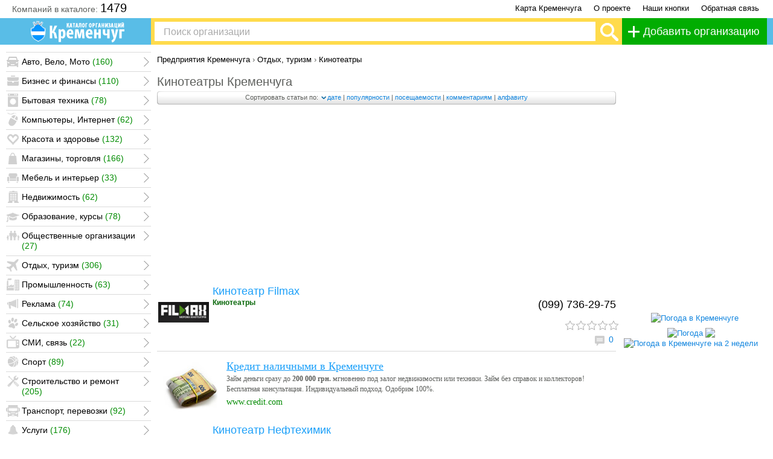

--- FILE ---
content_type: text/html; charset=windows-1251
request_url: https://vkremenchuge.com/otdyh-turizm/kinoteatry/
body_size: 19550
content:
<!DOCTYPE html PUBLIC "-//W3C//DTD XHTML 1.0 Transitional//EN" "http://www.w3.org/TR/xhtml1/DTD/xhtml1-transitional.dtd">
<html xmlns="http://www.w3.org/1999/xhtml" xml:lang="ru" lang="ru">
<head>

<!-- Google tag (gtag.js) -->
<script async src="https://www.googletagmanager.com/gtag/js?id=G-GJEM6YS7J4"></script>
<script>
  window.dataLayer = window.dataLayer || [];
  function gtag(){dataLayer.push(arguments);}
  gtag('js', new Date());

  gtag('config', 'G-GJEM6YS7J4');
</script>

<meta name=viewport content="width=device-width, initial-scale=1.0">
<meta http-equiv="Content-Type" content="text/html; charset=windows-1251" />
<title>Кинотеатры Кременчуга – адреса, телефоны, услуги, отзывы</title>
<meta name="description" content="Кинотеатры Кременчуга. Полный и актуальный каталог, содержащий адреса, телефоны, услуги, график работы, отзывы клиентов." />
<meta name="keywords" content="кинотеатры кременчуга" />
<meta name="generator" content="DataLife Engine (http://dle-news.ru)" />

<link rel="search" type="application/opensearchdescription+xml" href="https://vkremenchuge.com/engine/opensearch.php" title="В Кременчуге - предприятия, фирмы, организации, компании, магазины, услуги в Кременчуге." />
<script   type="text/javascript" src="/engine/classes/js/jquery.js"></script>
<script   type="text/javascript" src="/engine/classes/js/jqueryui.js"></script>
<script  async type="text/javascript" src="/engine/classes/js/dle_js.js"></script>
<script type="text/javascript">
/*Browser detection patch*/
jQuery.browser = {};
jQuery.browser.mozilla = /mozilla/.test(navigator.userAgent.toLowerCase()) && !/webkit/.test(navigator.userAgent.toLowerCase());
jQuery.browser.webkit = /webkit/.test(navigator.userAgent.toLowerCase());
jQuery.browser.opera = /opera/.test(navigator.userAgent.toLowerCase());
jQuery.browser.msie = /msie/.test(navigator.userAgent.toLowerCase());
</script>
<link rel="shortcut icon" href="/templates/vkremenchuge/images/favicon.ico" />
<link href="/templates/vkremenchuge/style/styles.css" type="text/css" rel="stylesheet" />
<link href="/templates/vkremenchuge/style/css.styles.css" type="text/css" rel="stylesheet" />
<link href="/templates/vkremenchuge/style/engine.css" type="text/css" rel="stylesheet" />
<script async type="text/javascript" src="/templates/vkremenchuge/js/libs.js"></script>
<link rel="stylesheet" href="/templates/vkremenchuge/style/menu.css" type="text/css" media="screen" />
<link rel="stylesheet" href="/engine/modules/contactable/contactable.css" type="text/css" />
<!--start contactable js -->
<script async type="text/javascript" src="/engine/modules/contactable/jquery.validate.min.js"></script>
<script type="text/javascript" src="/engine/modules/contactable/jquery.contactable.js"></script>
<script type="text/javascript">$(function (){$('.popupContact2').contactable ();});</script>
<!--end contactable js -->
<link rel="stylesheet" href="/templates/vkremenchuge/style/modal.css" type="text/css" media="screen" />
<script async src="/templates/vkremenchuge/js/jquery.tabs.js" type="text/javascript"></script>
<script async src="/templates/vkremenchuge/js/popup.js" type="text/javascript"></script>
<link rel="stylesheet" href="/templates/vkremenchuge/style/jquery.tabs.css" type="text/css" media="print, projection, screen" />



</head>


<script async type="text/javascript">
<!--
var dle_root       = '/';
var dle_admin      = '';
var dle_login_hash = '';
var dle_group      = 5;
var dle_skin       = 'vkremenchuge';
var dle_wysiwyg    = '0';
var quick_wysiwyg  = '0';
var dle_act_lang   = ["Да", "Нет", "Ввод", "Отмена", "Сохранить", "Удалить", "Загрузка. Пожалуйста, подождите..."];
var menu_short     = 'Быстрое редактирование';
var menu_full      = 'Полное редактирование';
var menu_profile   = 'Просмотр профиля';
var menu_send      = 'Отправить сообщение';
var menu_uedit     = 'Админцентр';
var dle_info       = 'Информация';
var dle_confirm    = 'Подтверждение';
var dle_prompt     = 'Ввод информации';
var dle_req_field  = 'Заполните все необходимые поля';
var dle_del_agree  = 'Вы действительно хотите удалить? Данное действие невозможно будет отменить';
var dle_spam_agree = 'Вы действительно хотите отметить пользователя как спамера? Это приведёт к удалению всех его комментариев';
var dle_complaint  = 'Укажите текст Вашей жалобы для администрации:';
var dle_big_text   = 'Выделен слишком большой участок текста.';
var dle_orfo_title = 'Укажите комментарий для администрации к найденной ошибке на странице';
var dle_p_send     = 'Отправить';
var dle_p_send_ok  = 'Уведомление успешно отправлено';
var dle_save_ok    = 'Изменения успешно сохранены. Обновить страницу?';
var dle_reply_title= 'Ответ на отзыв';
var dle_tree_comm  = '0';
var dle_del_news   = 'Удалить статью';
var allow_dle_delete_news   = false;
var dle_search_delay   = false;
var dle_search_value   = '';
jQuery(function($){
FastSearch();
});
//-->
</script>
<div id="contactable" style="display:none;"><!-- contactable html placeholder --></div>
<div class="shShadow"></div>
<div class="spHeadW">
	<div class="spHead">
		
		<div class="spHdMenuW">
			<div class="spHdMenu">
	
				<div class="spHdMenuLnks">
				    <a class="hideOn360 hideOn750" href="/karta-kremenchuga.html">Карта Кременчуга</a>
					<a class="hideOn360 hideOn750" href="/o-proekte.html">О проекте</a>
					<a class="hideOn360 hideOn750" href="/nashi-knopki.html">Наши кнопки</a>
					<noindex><a href="/feedback.html">Обратная связь</a></noindex>
				</div>
				<div class="spTotOrg">Компаний в каталоге: <span>1479</span></div>
	
			</div>
		</div>		
<div class="spBannsBig">
	
	
</div>

		<div class="spHdLogoSrW">
			<div class="shSrchBttnShow" onclick="showBlock('search');"></div>
			<div class="shSrLMenuBttnShow" onclick="showBlock('menu');"></div>
		<div class="spHdLogoSr">
			<div class="shSrLMenuW">
				<div class="shSrLMenu">
					<div class="spCatsTree">
			<div class="arrowsidemenu">
			<div class="spCtNoOrg">Нет организаций</div>
			<div class="menuheaders  catHdr_2 " ><div class="levmenorg">Авто, Вело, Мото  <span class="spCTNewsCount">(160)</span></div></div><ul class="menucontents "><li><a href="/avto-velo-moto/"><b>Все Авто, Вело, Мото</b></a>  <span class="spCTNewsCount">(160)</span></li><li class="  "><a href="/avto-velo-moto/avtomoyki/">Автомойки</a> <span class="spCTNewsCount">(11)</span></li><li class="  "><a href="/avto-velo-moto/avtosalony/">Автосалоны</a> <span class="spCTNewsCount">(14)</span></li><li class="  "><a href="/avto-velo-moto/avtoservis-tyuning/">Автосервис, тюнинг</a> <span class="spCTNewsCount">(43)</span></li><li class="  "><a href="/avto-velo-moto/arenda-lizing/">Аренда, лизинг</a> <span class="spCTNewsCount">(4)</span></li><li class="  "><a href="/avto-velo-moto/velotehnika-zapchasti/">Велотехника, запчасти</a> <span class="spCTNewsCount">(5)</span></li><li class="  "><a href="/avto-velo-moto/gsm/">Горюче-смазочные материалы</a> <span class="spCTNewsCount">(8)</span></li><li class="  "><a href="/avto-velo-moto/zapchasti-aksessuary/">Запчасти, аксессуары</a> <span class="spCTNewsCount">(42)</span></li><li class="  "><a href="/avto-velo-moto/motocikly-skutery/">Мотоциклы, скутеры</a> <span class="spCTNewsCount">(3)</span></li><li class="  "><a href="/avto-velo-moto/oborudovanie/">Оборудование</a> <span class="spCTNewsCount">(6)</span></li><li class="  "><a href="/avto-velo-moto/spectehnika-pricepy/">Спецтехника, прицепы</a> <span class="spCTNewsCount">(11)</span></li><li class="  "><a href="/avto-velo-moto/tehpomosch-evakuaciya/">Техпомощь, эвакуация</a> <span class="spCTNewsCount">(5)</span></li><li class="  "><a href="/avto-velo-moto/drugoe-avto-moto/">Другое</a> <span class="spCTNewsCount">(8)</span></li></ul><div class="mnSpace "></div><div class="menuheaders  catHdr_6 " ><div class="levmenorg">Бизнес и финансы  <span class="spCTNewsCount">(110)</span></div></div><ul class="menucontents "><li><a href="/biznes-i-finansy/"><b>Все Бизнес и финансы</b></a>  <span class="spCTNewsCount">(110)</span></li><li class="  "><a href="/biznes-i-finansy/advokaty-yuristy/">Адвокаты, Юристы</a> <span class="spCTNewsCount">(41)</span></li><li class="  "><a href="/biznes-i-finansy/audit-konsalting/">Аудит, Консалтинг</a> <span class="spCTNewsCount">(7)</span></li><li class="  "><a href="/biznes-i-finansy/banki/">Банки</a> <span class="spCTNewsCount">(11)</span></li><li class="  "><a href="/biznes-i-finansy/brokerskie-uslugi/">Брокерские услуги</a> <span class="spCTNewsCount">(4)</span></li><li class="  "><a href="/biznes-i-finansy/buhgalterskie-uslugi/">Бухгалтерские услуги</a> <span class="spCTNewsCount">(6)</span></li><li class="  "><a href="/biznes-i-finansy/kreditnye-soyuzy-fondy/">Кредитные союзы, фонды</a> <span class="spCTNewsCount">(7)</span></li><li class="  "><a href="/biznes-i-finansy/lombardy/">Ломбарды</a> <span class="spCTNewsCount">(6)</span></li><li class="  "><a href="/biznes-i-finansy/notariusy/">Нотариусы</a> <span class="spCTNewsCount">(15)</span></li><li class="  "><a href="/biznes-i-finansy/operacii-s-cennymi-bumagami/">Операции с ценными бумагами</a> <span class="spCTNewsCount">(1)</span></li><li class="  "><a href="/biznes-i-finansy/strahovye-kompanii/">Страховые компании</a> <span class="spCTNewsCount">(9)</span></li><li class="  "><a href="/biznes-i-finansy/drugoe-biznes/">Другое</a> <span class="spCTNewsCount">(3)</span></li></ul><div class="mnSpace "></div><div class="menuheaders  catHdr_12 " ><div class="levmenorg">Бытовая техника  <span class="spCTNewsCount">(78)</span></div></div><ul class="menucontents "><li><a href="/bytovaya-tehnika/"><b>Вся Бытовая техника</b></a>  <span class="spCTNewsCount">(78)</span></li><li class="  "><a href="/bytovaya-tehnika/audio-video-fototehnika/">Аудио, Видео, Фототехника</a> <span class="spCTNewsCount">(10)</span></li><li class="  "><a href="/bytovaya-tehnika/klimaticheskaya-tehnika/">Климатическая техника</a> <span class="spCTNewsCount">(8)</span></li><li class="  "><a href="/bytovaya-tehnika/mobilnaya-svyaz/">Мобильная связь</a> <span class="spCTNewsCount">(8)</span></li><li class="  "><a href="/bytovaya-tehnika/nagrevatelnye-pribory/">Нагревательные приборы</a> <span class="spCTNewsCount">(4)</span></li><li class="  "><a href="/bytovaya-tehnika/osvetitelnye-pribory/">Осветительные приборы</a> <span class="spCTNewsCount">(8)</span></li><li class="  "><a href="/bytovaya-tehnika/tehnika-dlya-doma/">Техника для дома</a> <span class="spCTNewsCount">(10)</span></li><li class="  "><a href="/bytovaya-tehnika/filtry-dlya-vody/">Фильтры для воды</a> <span class="spCTNewsCount">(5)</span></li><li class="  "><a href="/bytovaya-tehnika/remont-obsluzhivanie2/">Ремонт, обслуживание</a> <span class="spCTNewsCount">(22)</span></li><li class="  "><a href="/bytovaya-tehnika/drugoe-bytovaya/">Другое</a> <span class="spCTNewsCount">(3)</span></li></ul><div class="mnSpace "></div><div class="menuheaders  catHdr_39 " ><div class="levmenorg">Компьютеры, Интернет  <span class="spCTNewsCount">(62)</span></div></div><ul class="menucontents "><li><a href="/kompyutery-internet/"><b>Все Компьютеры, Интернет</b></a>  <span class="spCTNewsCount">(62)</span></li><li class="  "><a href="/kompyutery-internet/kompyutery-orgtehnika/">Компьютеры, оргтехника</a> <span class="spCTNewsCount">(15)</span></li><li class="  "><a href="/kompyutery-internet/programmnoe-obespechenie/">Программное обеспечение</a> <span class="spCTNewsCount">(8)</span></li><li class="  "><a href="/kompyutery-internet/internet-kluby/">Интернет-клубы</a> <span class="spCTNewsCount">(2)</span></li><li class="  "><a href="/kompyutery-internet/provaydery/">Провайдеры</a> <span class="spCTNewsCount">(11)</span></li><li class="  "><a href="/kompyutery-internet/remont-obsluzhivanie/">Ремонт, обслуживание</a> <span class="spCTNewsCount">(20)</span></li><li class="  "><a href="/kompyutery-internet/drugoe-kompyutery/">Другое</a> <span class="spCTNewsCount">(6)</span></li></ul><div class="mnSpace "></div><div class="menuheaders  catHdr_48 " ><div class="levmenorg">Красота и здоровье  <span class="spCTNewsCount">(132)</span></div></div><ul class="menucontents "><li><a href="/krasota-zdorove/"><b>Всё Красота и здоровье</b></a>  <span class="spCTNewsCount">(132)</span></li><li class="  "><a href="/krasota-zdorove/apteki-salony-optiki/">Аптеки, салоны оптики</a> <span class="spCTNewsCount">(11)</span></li><li class="  "><a href="/krasota-zdorove/bolnicy-i-kliniki/">Больницы и клиники</a> <span class="spCTNewsCount">(24)</span></li><li class="  "><a href="/krasota-zdorove/kosmetika-i-parfyumeriya/">Косметика и парфюмерия</a> <span class="spCTNewsCount">(8)</span></li><li class="  "><a href="/krasota-zdorove/kosmetologicheskie-kliniki/">Косметологические клиники</a> <span class="spCTNewsCount">(8)</span></li><li class="  "><a href="/krasota-zdorove/medicinskoe-oborudovanie/">Медицинское оборудование</a> <span class="spCTNewsCount">(3)</span></li><li class="  "><a href="/krasota-zdorove/netradicionnaya-medicina/">Нетрадиционная медицина</a> <span class="spCTNewsCount">(3)</span></li><li class="  "><a href="/krasota-zdorove/ozdorovitelnye-centry/">Оздоровительные центры</a> <span class="spCTNewsCount">(5)</span></li><li class="  "><a href="/krasota-zdorove/pirsing-tatuirovanie/">Пирсинг, татуирование</a> <span class="spCTNewsCount">(5)</span></li><li class="  "><a href="/krasota-zdorove/salony-krasoty/">Салоны красоты</a> <span class="spCTNewsCount">(35)</span></li><li class="  "><a href="/krasota-zdorove/stomatologiya/">Стоматология</a> <span class="spCTNewsCount">(17)</span></li><li class="  "><a href="/krasota-zdorove/spa-salony-solyarii/">SPA-салоны, солярии</a> <span class="spCTNewsCount">(6)</span></li><li class="  "><a href="/krasota-zdorove/drugoe-krasota/">Другое</a> <span class="spCTNewsCount">(7)</span></li></ul><div class="mnSpace "></div><div class="menuheaders  catHdr_159 " ><div class="levmenorg">Магазины, торговля  <span class="spCTNewsCount">(166)</span></div></div><ul class="menucontents "><li><a href="/magaziny-torgovlya/"><b>Все Магазины, торговля</b></a>  <span class="spCTNewsCount">(166)</span></li><li class="  "><a href="/magaziny-torgovlya/supermarkety-tc/">Супермаркеты, ТЦ</a> <span class="spCTNewsCount">(11)</span></li><li class="  "><a href="/magaziny-torgovlya/detskie-tovary/">Детские товары</a> <span class="spCTNewsCount">(4)</span></li><li class="  "><a href="/magaziny-torgovlya/zoomagaziny/">Зоомагазины</a> <span class="spCTNewsCount">(11)</span></li><li class="  "><a href="/magaziny-torgovlya/kanctovary/">Канцтовары</a> <span class="spCTNewsCount">(10)</span></li><li class="  "><a href="/magaziny-torgovlya/knizhnye-magaziny/">Книжные магазины</a> <span class="spCTNewsCount">(6)</span></li><li class="  "><a href="/magaziny-torgovlya/obuv-odezhda-aksessuary/">Обувь, одежда, аксессуары</a> <span class="spCTNewsCount">(29)</span></li><li class="  "><a href="/magaziny-torgovlya/specodezhda/">Спецодежда</a> <span class="spCTNewsCount">(7)</span></li><li class="  "><a href="/magaziny-torgovlya/podarki-i-suveniry/">Подарки и сувениры</a> <span class="spCTNewsCount">(25)</span></li><li class="  "><a href="/magaziny-torgovlya/produkty-pitaniya/">Продукты питания</a> <span class="spCTNewsCount">(15)</span></li><li class="  "><a href="/magaziny-torgovlya/tovary-dlya-doma/">Товары для дома</a> <span class="spCTNewsCount">(20)</span></li><li class="  "><a href="/magaziny-torgovlya/yuvelirnye-izdeliya-chasy/">Ювелирные изделия, часы</a> <span class="spCTNewsCount">(11)</span></li><li class="  "><a href="/magaziny-torgovlya/drugoe-magaziny/">Другое</a> <span class="spCTNewsCount">(17)</span></li></ul><div class="mnSpace "></div><div class="menuheaders  catHdr_61 " ><div class="levmenorg">Мебель и интерьер  <span class="spCTNewsCount">(33)</span></div></div><ul class="menucontents "><li><a href="/mebel-i-interer/"><b>Все Мебель и интерьер</b></a>  <span class="spCTNewsCount">(33)</span></li><li class="  "><a href="/mebel-i-interer/dlya-doma-i-ofisa/">Для дома и офиса</a> <span class="spCTNewsCount">(13)</span></li><li class="  "><a href="/mebel-i-interer/dlya-vannyh-komnat/">Для ванных комнат</a> <span class="spCTNewsCount">(3)</span></li><li class="  "><a href="/mebel-i-interer/furnitura-komplektuyuschie/">Фурнитура, комплектующие</a> <span class="spCTNewsCount">(3)</span></li><li class="  "><a href="/mebel-i-interer/oborudovanie-dlya-proizvodstva-mebeli/">Оборудование для производства мебели</a> <span class="spCTNewsCount">(2)</span></li><li class="  "><a href="/mebel-i-interer/kovry-i-pokrytiya-tekstil/">Ковры, покрытия, текстиль</a> <span class="spCTNewsCount">(2)</span></li><li class="  "><a href="/mebel-i-interer/dizayn-oformlenie/">Дизайн, оформление</a> <span class="spCTNewsCount">(9)</span></li><li class="  "><a href="/mebel-i-interer/drugoe-mebel/">Другое</a> <span class="spCTNewsCount">(1)</span></li></ul><div class="mnSpace "></div><div class="menuheaders  catHdr_70 " ><div class="levmenorg">Недвижимость  <span class="spCTNewsCount">(62)</span></div></div><ul class="menucontents "><li><a href="/nedvizhimost/"><b>Вся Недвижимость</b></a>  <span class="spCTNewsCount">(62)</span></li><li class="  "><a href="/nedvizhimost/agentstva-nedvizhimosti/">Агентства недвижимости</a> <span class="spCTNewsCount">(24)</span></li><li class="  "><a href="/nedvizhimost/arenda-zhilya/">Аренда жилья</a> <span class="spCTNewsCount">(7)</span></li><li class="  "><a href="/nedvizhimost/arenda-pomescheniy-dlya-biznesa/">Аренда помещений для бизнеса</a> <span class="spCTNewsCount">(5)</span></li><li class="  "><a href="/nedvizhimost/konferenc-zaly/">Конференц-залы</a> <span class="spCTNewsCount">(12)</span></li><li class="  "><a href="/nedvizhimost/ocenka-nedvizhimosti/">Оценка недвижимости</a> <span class="spCTNewsCount">(11)</span></li><li class="  "><a href="/nedvizhimost/drugoe-nedvizhimost/">Другое</a> <span class="spCTNewsCount">(3)</span></li></ul><div class="mnSpace "></div><div class="menuheaders  catHdr_86 " ><div class="levmenorg">Образование, курсы  <span class="spCTNewsCount">(78)</span></div></div><ul class="menucontents "><li><a href="/obrazovanie-kursy/"><b>Все Образование, курсы</b></a>  <span class="spCTNewsCount">(78)</span></li><li class="  "><a href="/obrazovanie-kursy/avtoshkoly-kluby/">Автошколы</a> <span class="spCTNewsCount">(9)</span></li><li class="  "><a href="/obrazovanie-kursy/vysshie-uchebnye-zavedeniya/">Высшие учебные заведения</a> <span class="spCTNewsCount">(4)</span></li><li class="  "><a href="/obrazovanie-kursy/doshkolnye-uchrezhdeniya/">Дошкольные учреждения</a> <span class="spCTNewsCount">(4)</span></li><li class="  "><a href="/obrazovanie-kursy/kolledzhi-licei-gimnazii/">Колледжи, лицеи, гимназии</a> <span class="spCTNewsCount">(4)</span></li><li class="  "><a href="/obrazovanie-kursy/kursy-seminary-treningi/">Курсы, семинары, тренинги</a> <span class="spCTNewsCount">(32)</span></li><li class="  "><a href="/obrazovanie-kursy/modelnye-agentstva/">Модельные агентства</a> <span class="spCTNewsCount">(3)</span></li><li class="  "><a href="/obrazovanie-kursy/shkoly-inostrannyh-yazykov/">Школы иностранных языков</a> <span class="spCTNewsCount">(16)</span></li><li class="  "><a href="/obrazovanie-kursy/drugoe-obrazovanie/">Другое</a> <span class="spCTNewsCount">(6)</span></li></ul><div class="mnSpace "></div><div class="menuheaders  catHdr_78 " ><div class="levmenorg">Общественные организации  <span class="spCTNewsCount">(27)</span></div></div><ul class="menucontents "><li><a href="/obschestvennye-organizacii/"><b>Все Общественные организации</b></a>  <span class="spCTNewsCount">(27)</span></li><li class="  "><a href="/obschestvennye-organizacii/associacii-profsoyuzy/">Ассоциации, профсоюзы</a> <span class="spCTNewsCount">(1)</span></li><li class="  "><a href="/obschestvennye-organizacii/blagotvoritelnye-organizacii/">Благотворительные</a> <span class="spCTNewsCount">(3)</span></li><li class="  "><a href="/obschestvennye-organizacii/gosudarstvennye-organy/">Государственные органы</a> <span class="spCTNewsCount">(9)</span></li><li class="  "><a href="/obschestvennye-organizacii/sportivnye-organizacii/">Спортивные организации</a> <span class="spCTNewsCount">(2)</span></li><li class="  "><a href="/obschestvennye-organizacii/drugoe-organizacii/">Другое</a> <span class="spCTNewsCount">(12)</span></li></ul><div class="mnSpace "></div><div class="menuheaders  catHdr_95 " ><div class="levmenorg">Отдых, туризм  <span class="spCTNewsCount">(306)</span></div></div><ul class="menucontents "><li><a href="/otdyh-turizm/"><b>Все Отдых, туризм</b></a>  <span class="spCTNewsCount">(306)</span></li><li class="  "><a href="/otdyh-turizm/aktivnyy-otdyh/">Активный отдых</a> <span class="spCTNewsCount">(15)</span></li><li class="  "><a href="/otdyh-turizm/bani-sauny/">Бани, сауны</a> <span class="spCTNewsCount">(50)</span></li><li class="  "><a href="/otdyh-turizm/bazy-otdyha-sanatorii/">Базы отдыха, санатории</a> <span class="spCTNewsCount">(11)</span></li><li class="  "><a href="/otdyh-turizm/bary-kafe-restorany/">Бары, кафе, рестораны</a> <span class="spCTNewsCount">(121)</span></li><li class="  "><a href="/otdyh-turizm/bilyard-bouling/">Бильярд, боулинг</a> <span class="spCTNewsCount">(9)</span></li><li class="  "><a href="/otdyh-turizm/gostinicy-oteli/">Гостиницы, отели</a> <span class="spCTNewsCount">(18)</span></li><li class="  "><a href="/otdyh-turizm/dvorcy-i-doma-kultury/">Дворцы и дома культуры</a> <span class="spCTNewsCount">(1)</span></li><li class="selctCat "><a href="/otdyh-turizm/kinoteatry/">Кинотеатры</a> <span class="spCTNewsCount">(4)</span></li><li class="  "><a href="/otdyh-turizm/muzei-galerei-vystavki/">Музеи, галереи, выставки</a> <span class="spCTNewsCount">(2)</span></li><li class="  "><a href="/otdyh-turizm/nochnye-kluby-diskoteki/">Ночные клубы, дискотеки</a> <span class="spCTNewsCount">(7)</span></li><li class="  "><a href="/otdyh-turizm/piccerii/">Пиццерии</a> <span class="spCTNewsCount">(15)</span></li><li class="  "><a href="/otdyh-turizm/razvlekatelnye-kompleksy/">Развлекательные комплексы</a> <span class="spCTNewsCount">(13)</span></li><li class="  "><a href="/otdyh-turizm/turisticheskie-agentstva/">Туристические агентства</a> <span class="spCTNewsCount">(31)</span></li><li class="  "><a href="/otdyh-turizm/turisticheskie-tovary/">Туристические товары</a> <span class="spCTNewsCount">(3)</span></li><li class="  "><a href="/otdyh-turizm/drugoe-turizm/">Другое</a> <span class="spCTNewsCount">(6)</span></li></ul><div class="mnSpace "></div><div class="menuheaders  catHdr_109 " ><div class="levmenorg">Промышленность  <span class="spCTNewsCount">(63)</span></div></div><ul class="menucontents "><li><a href="/promyshlennost/"><b>Вся Промышленность</b></a>  <span class="spCTNewsCount">(63)</span></li><li class="  "><a href="/promyshlennost/derevoobrabotka/">Деревообработка</a> <span class="spCTNewsCount">(4)</span></li><li class="  "><a href="/promyshlennost/legkaya/">Лёгкая промышленность</a> <span class="spCTNewsCount">(8)</span></li><li class="  "><a href="/promyshlennost/mashinostroenie/">Машиностроение</a> <span class="spCTNewsCount">(8)</span></li><li class="  "><a href="/promyshlennost/metallurgiya/">Металлургия</a> <span class="spCTNewsCount">(4)</span></li><li class="  "><a href="/promyshlennost/neftegazovoe-proizvodstvo/">Нефтегазовое производство</a> <span class="spCTNewsCount">(3)</span></li><li class="  "><a href="/promyshlennost/oborudovanie2/">Оборудование</a> <span class="spCTNewsCount">(8)</span></li><li class="  "><a href="/promyshlennost/pererabotka-materialov/">Переработка материалов</a> <span class="spCTNewsCount">(7)</span></li><li class="  "><a href="/promyshlennost/pischevaya/">Пищевая промышленность</a> <span class="spCTNewsCount">(11)</span></li><li class="  "><a href="/promyshlennost/himicheskaya/">Химическая промышленность</a> <span class="spCTNewsCount">(2)</span></li><li class="  "><a href="/promyshlennost/elektronika-i-elektrotehnika/">Электроника и электротехника</a> <span class="spCTNewsCount">(4)</span></li><li class="  "><a href="/promyshlennost/drugoe-prom/">Другое</a> <span class="spCTNewsCount">(4)</span></li></ul><div class="mnSpace "></div><div class="menuheaders  catHdr_120 " ><div class="levmenorg">Реклама  <span class="spCTNewsCount">(74)</span></div></div><ul class="menucontents "><li><a href="/reklama/"><b>Вся Реклама</b></a>  <span class="spCTNewsCount">(74)</span></li><li class="  "><a href="/reklama/reklamnye-agentstva/">Рекламные агентства</a> <span class="spCTNewsCount">(30)</span></li><li class="  "><a href="/reklama/izdatelstva-tipografii/">Издательства, типографии</a> <span class="spCTNewsCount">(10)</span></li><li class="  "><a href="/reklama/oborudovanie-dlya-reklamy/">Оборудование для рекламы</a> <span class="spCTNewsCount">(2)</span></li><li class="  "><a href="/reklama/poligraficheskie-uslugi/">Полиграфические услуги</a> <span class="spCTNewsCount">(10)</span></li><li class="  "><a href="/reklama/sozdanie-saytov-web-dizayn/">Создание сайтов, Web-дизайн</a> <span class="spCTNewsCount">(11)</span></li><li class="  "><a href="/reklama/suvenirnaya-produkciya/">Сувенирная продукция</a> <span class="spCTNewsCount">(4)</span></li><li class="  "><a href="/reklama/shtampy-pechati/">Штампы, печати</a> <span class="spCTNewsCount">(4)</span></li><li class="  "><a href="/reklama/drugoe-reklama/">Другое</a> <span class="spCTNewsCount">(3)</span></li></ul><div class="mnSpace "></div><div class="menuheaders  catHdr_132 " ><div class="levmenorg">Сельское хозяйство  <span class="spCTNewsCount">(31)</span></div></div><ul class="menucontents "><li><a href="/selskoe-hozyaystvo/"><b>Все Сельское хозяйство</b></a>  <span class="spCTNewsCount">(31)</span></li><li class="  "><a href="/selskoe-hozyaystvo/veterinariya/">Ветеринария</a> <span class="spCTNewsCount">(4)</span></li><li class="  "><a href="/selskoe-hozyaystvo/zhivotnovodstvo/">Животноводство</a> <span class="spCTNewsCount">(4)</span></li><li class="  "><a href="/selskoe-hozyaystvo/rastenievodstvo/">Растениеводство</a> <span class="spCTNewsCount">(8)</span></li><li class="  "><a href="/selskoe-hozyaystvo/tehnika-inventar/">Техника, инвентарь</a> <span class="spCTNewsCount">(4)</span></li><li class="  "><a href="/selskoe-hozyaystvo/udobreniya-i-himikaty/">Удобрения и химикаты</a> <span class="spCTNewsCount">(8)</span></li><li class="  "><a href="/selskoe-hozyaystvo/drugoe-sh/">Другое</a> <span class="spCTNewsCount">(3)</span></li></ul><div class="mnSpace "></div><div class="menuheaders  catHdr_147 " ><div class="levmenorg">СМИ, связь  <span class="spCTNewsCount">(22)</span></div></div><ul class="menucontents "><li><a href="/smi/"><b>Вся СМИ, связь</b></a>  <span class="spCTNewsCount">(22)</span></li><li class="  "><a href="/smi/pechatnaya-pressa/">Печатная пресса</a> <span class="spCTNewsCount">(8)</span></li><li class="  "><a href="/smi/sputnikovoe-kabelnoe-tv/">Спутниковое, кабельное TV</a> <span class="spCTNewsCount">(5)</span></li><li class="  "><a href="/smi/telegraf-pochta/">Телеграф, почта</a> <span class="spCTNewsCount">(2)</span></li><li class="  "><a href="/smi/telekanaly-radiostancii/">Телеканалы, Радиостанции</a> <span class="spCTNewsCount">(4)</span></li><li class="  "><a href="/smi/drugoe-svyaz/">Другое</a> <span class="spCTNewsCount">(3)</span></li></ul><div class="mnSpace "></div><div class="menuheaders  catHdr_140 " ><div class="levmenorg">Спорт  <span class="spCTNewsCount">(89)</span></div></div><ul class="menucontents "><li><a href="/sport/"><b>Все Спорт</b></a>  <span class="spCTNewsCount">(89)</span></li><li class="  "><a href="/sport/basseyny/">Бассейны</a> <span class="spCTNewsCount">(7)</span></li><li class="  "><a href="/sport/katki/">Катки</a> <span class="spCTNewsCount">(1)</span></li><li class="  "><a href="/sport/sportkluby/">Спортклубы</a> <span class="spCTNewsCount">(6)</span></li><li class="  "><a href="/sport/sportkompleksy/">Спорткомплексы</a> <span class="spCTNewsCount">(4)</span></li><li class="  "><a href="/sport/sportivnye-shkoly/">Спортивные школы</a> <span class="spCTNewsCount">(11)</span></li><li class="  "><a href="/sport/stadiony-zaly-korty/">Стадионы, залы, корты</a> <span class="spCTNewsCount">(4)</span></li><li class="  "><a href="/sport/tancevalnye-shkoly/">Танцевальные школы</a> <span class="spCTNewsCount">(26)</span></li><li class="  "><a href="/sport/tovary-dlya-sporta-otdyha/">Товары для спорта и отдыха</a> <span class="spCTNewsCount">(8)</span></li><li class="  "><a href="/sport/trenazhernye-zaly-fitness/">Тренажерные залы, фитнес</a> <span class="spCTNewsCount">(18)</span></li><li class="  "><a href="/sport/drugoe-sport/">Другое</a> <span class="spCTNewsCount">(4)</span></li></ul><div class="mnSpace "></div><div class="menuheaders  catHdr_155 " ><div class="levmenorg">Строительство и ремонт  <span class="spCTNewsCount">(205)</span></div></div><ul class="menucontents "><li><a href="/stroitelstvo-i-remont/"><b>Все Строительство и ремонт</b></a>  <span class="spCTNewsCount">(205)</span></li><li class="  "><a href="/stroitelstvo-i-remont/arhitektura-proektnye-organizacii/">Архитектура, проектные организации</a> <span class="spCTNewsCount">(5)</span></li><li class="  "><a href="/stroitelstvo-i-remont/burovye-raboty/">Буровые работы</a> <span class="spCTNewsCount">(1)</span></li><li class="  "><a href="/stroitelstvo-i-remont/gazosnabzhenie-vodoprovod-ventilyaciya/">Газоснабжение, водопровод, вентиляция</a> <span class="spCTNewsCount">(11)</span></li><li class="  "><a href="/stroitelstvo-i-remont/derevoobratobka-pilomaterialy/">Деревообратобка, материалы</a> <span class="spCTNewsCount">(5)</span></li><li class="  "><a href="/stroitelstvo-i-remont/zh-b-izdeliya/">Ж/б изделия</a> <span class="spCTNewsCount">(5)</span></li><li class="  "><a href="/stroitelstvo-i-remont/zhalyuzi-rolety/">Жалюзи, ролеты</a> <span class="spCTNewsCount">(4)</span></li><li class="  "><a href="/stroitelstvo-i-remont/instrumenty-rashodnye-materialy/">Инструменты, расходные материалы</a> <span class="spCTNewsCount">(7)</span></li><li class="  "><a href="/stroitelstvo-i-remont/krovlya-izolyaciya-zaschita/">Кровля, изоляция, защита</a> <span class="spCTNewsCount">(13)</span></li><li class="  "><a href="/stroitelstvo-i-remont/landshaftnyy-dizayn/">Ландшафтный дизайн</a> <span class="spCTNewsCount">(12)</span></li><li class="  "><a href="/stroitelstvo-i-remont/metallokonstrukcii/">Металлоконструкции </a> <span class="spCTNewsCount">(17)</span></li><li class="  "><a href="/stroitelstvo-i-remont/otdelochnye-raboty/">Отделочные работы</a> <span class="spCTNewsCount">(10)</span></li><li class="  "><a href="/stroitelstvo-i-remont/okna-dveri-tehnologii/">Окна, двери, технологии</a> <span class="spCTNewsCount">(20)</span></li><li class="  "><a href="/stroitelstvo-i-remont/santehnika-uslugi/">Сантехника, услуги</a> <span class="spCTNewsCount">(32)</span></li><li class="  "><a href="/stroitelstvo-i-remont/stroitelnye-materialy/">Строительные материалы</a> <span class="spCTNewsCount">(26)</span></li><li class="  "><a href="/stroitelstvo-i-remont/stroitelnaya-tehnika/">Строительная техника</a> <span class="spCTNewsCount">(6)</span></li><li class="  "><a href="/stroitelstvo-i-remont/stroitelnye-kompanii/">Строительные компании</a> <span class="spCTNewsCount">(12)</span></li><li class="  "><a href="/stroitelstvo-i-remont/stroitelstvo-i-remont-dorog/">Строительство и ремонт дорог</a> <span class="spCTNewsCount">(1)</span></li><li class="  "><a href="/stroitelstvo-i-remont/elektrooborudovanie/">Электрооборудование</a> <span class="spCTNewsCount">(8)</span></li><li class="  "><a href="/stroitelstvo-i-remont/drugoe-stroyka/">Другое</a> <span class="spCTNewsCount">(10)</span></li></ul><div class="mnSpace "></div><div class="menuheaders  catHdr_160 " ><div class="levmenorg">Транспорт, перевозки  <span class="spCTNewsCount">(92)</span></div></div><ul class="menucontents "><li><a href="/transport-perevozki/"><b>Все Транспорт, перевозки</b></a>  <span class="spCTNewsCount">(92)</span></li><li class="  "><a href="/transport-perevozki/vokzaly-kassy/">Вокзалы, кассы</a> <span class="spCTNewsCount">(1)</span></li><li class="  "><a href="/transport-perevozki/vodnye-perevozki/">Водные перевозки</a> <span class="spCTNewsCount">(6)</span></li><li class="  "><a href="/transport-perevozki/logistika-perevozok/">Логистика перевозок</a> <span class="spCTNewsCount">(8)</span></li><li class="  "><a href="/transport-perevozki/passazhirskie-i-gruzovye-perevozki/">Пассажирские и грузовые перевозки</a> <span class="spCTNewsCount">(44)</span></li><li class="  "><a href="/transport-perevozki/skladskie-uslugi/">Складские услуги</a> <span class="spCTNewsCount">(2)</span></li><li class="  "><a href="/transport-perevozki/sluzhby-dostavki/">Службы доставки</a> <span class="spCTNewsCount">(18)</span></li><li class="  "><a href="/transport-perevozki/taksi/">Такси</a> <span class="spCTNewsCount">(8)</span></li><li class="  "><a href="/transport-perevozki/drugoe-transport/">Другое</a> <span class="spCTNewsCount">(5)</span></li></ul><div class="mnSpace "></div><div class="menuheaders  catHdr_161 " ><div class="levmenorg">Услуги  <span class="spCTNewsCount">(176)</span></div></div><ul class="menucontents "><li><a href="/uslugi/"><b>Все Услуги</b></a>  <span class="spCTNewsCount">(176)</span></li><li class="  "><a href="/uslugi/atele/">Ателье</a> <span class="spCTNewsCount">(18)</span></li><li class="  "><a href="/uslugi/brachnye-agentstva-znakomstva/">Брачные агентства, знакомства</a> <span class="spCTNewsCount">(1)</span></li><li class="  "><a href="/uslugi/dispetcherskie-uslugi/">Диспетчерские услуги</a> <span class="spCTNewsCount">(2)</span></li><li class="  "><a href="/uslugi/klining-povara-domrabotnicy/">Клининг, повара, домработницы</a> <span class="spCTNewsCount">(6)</span></li><li class="  "><a href="/uslugi/organizaciya-torzhestv-event/">Организация торжеств, Event</a> <span class="spCTNewsCount">(29)</span></li><li class="  "><a href="/uslugi/ohrana-i-bezopasnost/">Охрана и безопасность</a> <span class="spCTNewsCount">(11)</span></li><li class="  "><a href="/uslugi/psihologicheskie-uslugi/">Психологические услуги</a> <span class="spCTNewsCount">(3)</span></li><li class="  "><a href="/uslugi/ritualnye-uslugi/">Ритуальные услуги</a> <span class="spCTNewsCount">(8)</span></li><li class="  "><a href="/uslugi/svadebnye-salony/">Свадебные салоны</a> <span class="spCTNewsCount">(10)</span></li><li class="  "><a href="/uslugi/trudoustroystvo-rekruting/">Трудоустройство, Рекрутинг</a> <span class="spCTNewsCount">(10)</span></li><li class="  "><a href="/uslugi/foto-i-video-uslugi/">Фото и видео услуги</a> <span class="spCTNewsCount">(44)</span></li><li class="  "><a href="/uslugi/himchistki/">Химчистки</a> <span class="spCTNewsCount">(14)</span></li><li class="  "><a href="/uslugi/drugoe-uslugi/">Другое</a> <span class="spCTNewsCount">(20)</span></li></ul><div class="mnSpace "></div></div>
		</div>
				</div>
			</div>
			<div class="spHdAddO">
				<a href="/addnews.html" title="Добавьте организацию в каталог Кременчуга" >Добавить организацию</a>
			</div>
			<div class="spHdLogo">
				<a href="/" title="Каталог предприятий Кременчуга" alt="Каталог компаний, фирм и организаций Кременчуга"></a>
			</div>
			<div class="spHdSrchW shHSearchW hiddenS">
			<div class="spHdSrch">
				<form method="post" action=''>
				<input type="hidden" name="do" value="search" />
				<input type="hidden" name="subaction" value="search" />
				<div class="spSrchPoleW">
				<input id="story" class="spSrchPole" name="story" value="Поиск организации" onblur="if(this.value=='') this.value='Поиск организации';" onfocus="if(this.value=='Поиск организации') this.value='';" type="text" /><input title="Найти" class="spSrchBtt" alt="Найти" type="image" src="/templates/vkremenchuge/images/spacer.gif" /><button class="spSrchBttM" alt="Найти" type="submit">Найти</button></div>
				<div class="clear"></div>
			</form>
			</div>
			</div>
			<div class="clear"></div>
		</div>
		</div>
	</div>
</div>
<div class="spContainer">
	<div class="spConCColW">
		<div class="spConCCol">
		
		<span id="dle-speedbar"><span itemprop="itemListElement" itemscope itemtype="https://schema.org/ListItem"><meta itemprop="position" content="1"><a href="https://vkremenchuge.com/" itemprop="item"><span itemprop="name">Предприятия Кременчуга</span></a></span> &#8250; <span itemprop="itemListElement" itemscope itemtype="https://schema.org/ListItem"><meta itemprop="position" content="2"><a href="https://vkremenchuge.com/otdyh-turizm/" itemprop="item"><span itemprop="name">Отдых, туризм</span></a></span> &#8250; <span itemprop="itemListElement" itemscope itemtype="https://schema.org/ListItem"><meta itemprop="position" content="3"><a href="https://vkremenchuge.com/otdyh-turizm/kinoteatry/" itemprop="item"><span itemprop="name">Кинотеатры</span></a></span></span>
		
			<div class="hideOn360 hideOn750">
			</div>
			
			<div class="catFaceHeader"> 

		
		<noindex><nofollow><center>	</center></nofollow></noindex>
		
				
	
				<div class=""><div class="sortn"><div class="sortn"><form name="news_set_sort" id="news_set_sort" method="post" action="" >Сортировать статьи по:&nbsp;<img src="/templates/vkremenchuge/dleimages/desc.gif" alt="" /><a href="#" onclick="dle_change_sort('date','asc'); return false;">дате</a> | <a href="#" onclick="dle_change_sort('rating','desc'); return false;">популярности</a> | <a href="#" onclick="dle_change_sort('news_read','desc'); return false;">посещаемости</a> | <a href="#" onclick="dle_change_sort('comm_num','desc'); return false;">комментариям</a> | <a href="#" onclick="dle_change_sort('title','desc'); return false;">алфавиту</a><input type="hidden" name="dlenewssortby" id="dlenewssortby" value="date" />
<input type="hidden" name="dledirection" id="dledirection" value="DESC" />
<input type="hidden" name="set_new_sort" id="set_new_sort" value="dle_sort_cat" />
<input type="hidden" name="set_direction_sort" id="set_direction_sort" value="dle_direction_cat" />
</form></div></div></div>
				<center>
<script async src="https://pagead2.googlesyndication.com/pagead/js/adsbygoogle.js"></script>
<!-- Кременчуг Адапт -->
<ins class="adsbygoogle"
     style="display:block"
     data-ad-client="ca-pub-2392462754969006"
     data-ad-slot="5727876249"
     data-ad-format="auto"
     data-full-width-responsive="true"></ins>
<script>
     (adsbygoogle = window.adsbygoogle || []).push({});
</script>

</center>
				
				<div id='dle-content'><div class="spShort" >
	
	<div class="spShImg">
		<a href="https://vkremenchuge.com/otdyh-turizm/kinoteatry/1695-kinoteatr-filmax.html" ><img src="/uploads/logo/thmb/25421_kinoteatr-filmax-v-kremenchuge.png" class="vert"><b class="vert_hlp"></b></a>
		<div class="spShILink"><a href="https://vkremenchuge.com/otdyh-turizm/kinoteatry/1695-kinoteatr-filmax.html"></a></div>
	</div>
	<div class="spShAdllDes">
		<div class="spShDName"><div class="vkateg"><a href="https://vkremenchuge.com/otdyh-turizm/kinoteatry/1695-kinoteatr-filmax.html">Кинотеатр Filmax</a></div></div>
		<div class="spShDGorRate">
				<div class="spShDCatPhoneNum"><span>(099) 736-29-75</span><a href="tel:(099) 736-29-75" class="shDoCall"></a></div>
				<br>
				
				<div class="spRate spRate1695 " rel="1">
					<div class="rate"><div id='ratig-layer-1695'><div class="rating">
		<ul class="unit-rating">
		<li class="current-rating" style="width:0%;">0</li>
		<li><a href="#" title="Плохо" class="r1-unit" onclick="doRate('1', '1695'); return false;">1</a></li>
		<li><a href="#" title="Приемлемо" class="r2-unit" onclick="doRate('2', '1695'); return false;">2</a></li>
		<li><a href="#" title="Средне" class="r3-unit" onclick="doRate('3', '1695'); return false;">3</a></li>
		<li><a href="#" title="Хорошо" class="r4-unit" onclick="doRate('4', '1695'); return false;">4</a></li>
		<li><a href="#" title="Отлично" class="r5-unit" onclick="doRate('5', '1695'); return false;">5</a></li>
		</ul>
</div></div></div>
					
					
				</div>
				<div class="spShCommNumI shIComm0"><a href="https://vkremenchuge.com/otdyh-turizm/kinoteatry/1695-kinoteatr-filmax.html#comment">0</a></div>
		</div>
		<div class="spShDCatPhone">Кинотеатры  </div>
		
		<div class="clear"></div>
	</div>
	<div class="clear"></div>
	
</div>
<head>
	<meta charset="UTF-8">
	
<style type="text/css">
	.clear {
		clear:both;
	}
	.tsBanner {
		padding: 10px;
		border: 0px solid #cecece;
		font-family: tahoma;
	}
	.tsBanner a {
		outline:none;
	}
	.tsBannImg {
		width: 90px;
		float: left;
	}
	.tsBannImg a {
		
	}
	.tsBannImg img {
		max-width:100%;
	}
	.tsBannInfo {
		box-sizing: border-box;
		
		width: 100%;
		padding-left: 105px;
	}
	.tsBannHead {
		padding-bottom:4px;
	}
	.tsBannHead a {
		font-size:18px;
		font-weight:normal;
		color:#1CA0F9;
		text-decoration:underline;
	}
	.tsBannHead a:hover {
		color:#0a8cd7;
		text-decoration:none;
	}
	.tsBannDescr {
		font-size:12px;
		padding-bottom:4px;
	}
	.tsBannLink {
		
	}
	.tsBannLink a {
		text-decoration:none;
		color:#008a00;
		font-size:14px;
	}
	.tsBannLink a:hover {
		text-decoration:underline;
	}
</style>
</head>
<body>
	<div class="tsBanner">
		<div class="tsBannImg"><a target="_blank" href="http://capital.vkremenchuge.com/"><img src="/anners/cred.jpg" alt="" /></a></div>
		<div class="tsBannInfo">
			<div class=" tsBannHead">
				<a target="_blank" href="http://capital.vkremenchuge.com/">Кредит наличными в Кременчуге</a>
			</div>
			<div class="tsBannDescr">
                Займ деньги сразу до <b>200 000 грн.</b> мгновенно под залог недвижимости или техники. Займ без справок и коллекторов! Бесплатная консультация. Индивидуальный подход. Одобрим 100%.
			</div>
			<div class="tsBannLink">
				<a target="_blank" href="http://capital.vkremenchuge.com/">www.credit.com</a>
			</div>
		</div>
		<div class="clear"></div>
	</div>
</body><div class="spShort" >
	
	<div class="spShImg">
		<a href="https://vkremenchuge.com/otdyh-turizm/kinoteatry/390-kinoteatr-neftehimik.html"><img src="/uploads/logo/nologo.jpg"></a>
		<div class="spShILink"><a href="https://vkremenchuge.com/otdyh-turizm/kinoteatry/390-kinoteatr-neftehimik.html"></a></div>
	</div>
	<div class="spShAdllDes">
		<div class="spShDName"><div class="vkateg"><a href="https://vkremenchuge.com/otdyh-turizm/kinoteatry/390-kinoteatr-neftehimik.html">Кинотеатр Нефтехимик</a></div></div>
		<div class="spShDGorRate">
				<div class="spShDCatPhoneNum"><span>+38 (0536) 76-10-06</span><a href="tel:+38 (0536) 76-10-06" class="shDoCall"></a></div>
				<br>
				
				<div class="spRate spRate390 " rel="1">
					<div class="rate"><div id='ratig-layer-390'><div class="rating">
		<ul class="unit-rating">
		<li class="current-rating" style="width:60%;">60</li>
		<li><a href="#" title="Плохо" class="r1-unit" onclick="doRate('1', '390'); return false;">1</a></li>
		<li><a href="#" title="Приемлемо" class="r2-unit" onclick="doRate('2', '390'); return false;">2</a></li>
		<li><a href="#" title="Средне" class="r3-unit" onclick="doRate('3', '390'); return false;">3</a></li>
		<li><a href="#" title="Хорошо" class="r4-unit" onclick="doRate('4', '390'); return false;">4</a></li>
		<li><a href="#" title="Отлично" class="r5-unit" onclick="doRate('5', '390'); return false;">5</a></li>
		</ul>
</div></div></div>
					
					
				</div>
				<div class="spShCommNumI shIComm0"><a href="https://vkremenchuge.com/otdyh-turizm/kinoteatry/390-kinoteatr-neftehimik.html#comment">0</a></div>
		</div>
		<div class="spShDCatPhone">Кинотеатры  </div>
		
		<div class="clear"></div>
	</div>
	<div class="clear"></div>
	
</div>
<div class="spShort" >
	
	<div class="spShImg">
		<a href="https://vkremenchuge.com/otdyh-turizm/kinoteatry/389-3d-kinoteatr-v-trk-galaktika.html" ><img src="/uploads/logo/thmb/36477_3d-kinoteatr-galaktika.jpg" class="vert"><b class="vert_hlp"></b></a>
		<div class="spShILink"><a href="https://vkremenchuge.com/otdyh-turizm/kinoteatry/389-3d-kinoteatr-v-trk-galaktika.html"></a></div>
	</div>
	<div class="spShAdllDes">
		<div class="spShDName"><div class="vkateg"><a href="https://vkremenchuge.com/otdyh-turizm/kinoteatry/389-3d-kinoteatr-v-trk-galaktika.html">3D кинотеатр в ТРК Галактика</a></div></div>
		<div class="spShDGorRate">
				<div class="spShDCatPhoneNum"><span>+38 (067) 534-4-534</span><a href="tel:+38 (067) 534-4-534" class="shDoCall"></a></div>
				<br>
				
				<div class="spRate spRate389 " rel="1">
					<div class="rate"><div id='ratig-layer-389'><div class="rating">
		<ul class="unit-rating">
		<li class="current-rating" style="width:80%;">80</li>
		<li><a href="#" title="Плохо" class="r1-unit" onclick="doRate('1', '389'); return false;">1</a></li>
		<li><a href="#" title="Приемлемо" class="r2-unit" onclick="doRate('2', '389'); return false;">2</a></li>
		<li><a href="#" title="Средне" class="r3-unit" onclick="doRate('3', '389'); return false;">3</a></li>
		<li><a href="#" title="Хорошо" class="r4-unit" onclick="doRate('4', '389'); return false;">4</a></li>
		<li><a href="#" title="Отлично" class="r5-unit" onclick="doRate('5', '389'); return false;">5</a></li>
		</ul>
</div></div></div>
					
					
				</div>
				<div class="spShCommNumI shIComm0"><a href="https://vkremenchuge.com/otdyh-turizm/kinoteatry/389-3d-kinoteatr-v-trk-galaktika.html#comment">0</a></div>
		</div>
		<div class="spShDCatPhone">Кинотеатры  </div>
		
		<div class="clear"></div>
	</div>
	<div class="clear"></div>
	
</div>
<div class="spShort" >
	
	<div class="spShImg">
		<a href="https://vkremenchuge.com/otdyh-turizm/kinoteatry/291-kinoteatr-kinopalac-kremenchug.html" ><img src="/uploads/logo/thmb/21055_kinoteatr-kinopalac-kremenchug.jpg" class="vert"><b class="vert_hlp"></b></a>
		<div class="spShILink"><a href="https://vkremenchuge.com/otdyh-turizm/kinoteatry/291-kinoteatr-kinopalac-kremenchug.html"></a></div>
	</div>
	<div class="spShAdllDes">
		<div class="spShDName"><div class="vkateg"><a href="https://vkremenchuge.com/otdyh-turizm/kinoteatry/291-kinoteatr-kinopalac-kremenchug.html">Кинотеатр Кинопалац Кременчуг</a></div></div>
		<div class="spShDGorRate">
				<div class="spShDCatPhoneNum"><span>+38 	(05366) 2-32-31</span><a href="tel:+38 	(05366) 2-32-31" class="shDoCall"></a></div>
				<br>
				
				<div class="spRate spRate291 " rel="1">
					<div class="rate"><div id='ratig-layer-291'><div class="rating">
		<ul class="unit-rating">
		<li class="current-rating" style="width:80%;">80</li>
		<li><a href="#" title="Плохо" class="r1-unit" onclick="doRate('1', '291'); return false;">1</a></li>
		<li><a href="#" title="Приемлемо" class="r2-unit" onclick="doRate('2', '291'); return false;">2</a></li>
		<li><a href="#" title="Средне" class="r3-unit" onclick="doRate('3', '291'); return false;">3</a></li>
		<li><a href="#" title="Хорошо" class="r4-unit" onclick="doRate('4', '291'); return false;">4</a></li>
		<li><a href="#" title="Отлично" class="r5-unit" onclick="doRate('5', '291'); return false;">5</a></li>
		</ul>
</div></div></div>
					
					
				</div>
				<div class="spShCommNumI shIComm0"><a href="https://vkremenchuge.com/otdyh-turizm/kinoteatry/291-kinoteatr-kinopalac-kremenchug.html#comment">0</a></div>
		</div>
		<div class="spShDCatPhone">Кинотеатры  </div>
		
		<div class="clear"></div>
	</div>
	<div class="clear"></div>
	
</div>
</div>
			

			
			
    <div class="catfHd"><span class="vert"><h1>Кинотеатры Кременчуга</h1></span></div>



    <div><p>Кременчуг - город контрастов! За каждой улицей города, за каждым домом — интересная история уникальных личностей. Следует отметить, что выходцы из Кременчуга покорили не только украинские, но и мировые подиумы и заслуженно получили лучшие награды и оскары. И, сегодня, кинотеатры Кременчуга с большой гордостью показывают фильмы не только с их участием, но и с участием мировых звезд кино, а также начинающих, но очень талантливых актеров. Буквально каждый час в каком-то из кинотеатров города начинается показ фильма. <br /><p>На афишах кинотеатров Вы найдете всю палитру жанров кино, включая комедии, экшн, а также фильмы ужасов или фильмы для детей. Качество демонстрируемых кинокартин всегда остаётся на высоком уровне. За счёт новых возможностей 3D и комфортабельных зрительских мест, во время просмотра фильма вы полностью погружаетесь в реалистичность и атмосферу фильма. А большие экраны усиливают эффект присутствия: чем больше экран, тем ярче Вы переживаете все перипетии сюжета. Наш каталог предлагает полный список мест где можно недорого и удобно посмотреть понравившиеся фильмы. Как видно, Кременчугские кинотеатры задают тон в культурной жизни города, окунитесь в этот мир несравненных эмоций и Вы!</p></div>

			
			
</div>

<br>
<center>
<script async src="https://pagead2.googlesyndication.com/pagead/js/adsbygoogle.js"></script>
<!-- Кременчуг Адапт Квадрат -->
<ins class="adsbygoogle"
     style="display:block"
     data-ad-client="ca-pub-2392462754969006"
     data-ad-slot="8531408645"
     data-ad-format="auto"
     data-full-width-responsive="true"></ins>
<script>
     (adsbygoogle = window.adsbygoogle || []).push({});
</script>
</center>

			

			
			
		</div>
	</div>
	<div class="spConRCol">
	
	
		<div class="bannBl">
			<script async src="//pagead2.googlesyndication.com/pagead/js/adsbygoogle.js"></script>
<!-- ВКременчуге 240х400 -->
<ins class="adsbygoogle"
     style="display:inline-block;width:240px;height:400px"
     data-ad-client="ca-pub-2392462754969006"
     data-ad-slot="4614870248"></ins>
<script>
(adsbygoogle = window.adsbygoogle || []).push({});
</script>
		</div><br>
	
	
		<div class="bannBl">
			
			<!-- Gismeteo informer START -->
<link rel="stylesheet" type="text/css" href="https://www.gismeteo.ua/assets/flat-ui/legacy/css/informer.min.css">
<div id="gsInformerID-5w4m3482QyMhI2" class="gsInformer" style="width:240px;height:227px">
    <div class="gsIContent">
        <div id="cityLink">
            <a href="https://www.gismeteo.ua/weather-kremenchuk-4968/" target="_blank" title="Погода в Кременчуге">
                <img src="https://www.gismeteo.ua/assets/flat-ui/img/gisloader.svg" width="24" height="24" alt="Погода в Кременчуге">
            </a>
            </div>
        <div class="gsLinks">
            <table>
                <tr>
                    <td>
                        <div class="leftCol">
                            <a href="https://www.gismeteo.ua/" target="_blank" title="Погода">
                                <img alt="Погода" src="https://www.gismeteo.ua/assets/flat-ui/img/logo-mini2.png" align="middle" border="0" width="11" height="16" />
                                <img src="https://www.gismeteo.ua/assets/flat-ui/img/informer/gismeteo.svg" border="0" align="middle" style="left: 5px; top:1px">
                            </a>
                            </div>
                            <div class="rightCol">
                                <a href="https://www.gismeteo.ua/weather-kremenchuk-4968/2-weeks/" target="_blank" title="Погода в Кременчуге на 2 недели">
                                    <img src="https://www.gismeteo.ua/assets/flat-ui/img/informer/forecast-2weeks.ru.svg" border="0" align="middle" style="top:auto" alt="Погода в Кременчуге на 2 недели">
                                </a>
                            </div>
                        </td>
                </tr>
            </table>
        </div>
    </div>
</div>
<script async src="https://www.gismeteo.ua/api/informer/getinformer/?hash=5w4m3482QyMhI2"></script>
<!-- Gismeteo informer END -->
			
		</div>
	
	
	<div class="spBlHead">Новые отзывы</div>
			<div class="spBlock">
<script type="text/javascript" src="/engine/modules/lastcomments/hint/show.js"></script>
      <link rel="stylesheet" type="text/css" href="/engine/modules/lastcomments/style.css" /><div class="lastcomments" id="lastcomments"><ul><li class="spLastComm">

<a class="spLastCommAvatar"><img src="/templates/vkremenchuge/img/noavatar.png" width="48" alt="Олександр" /></a>

<div class="spLastCommInfo"> 
	<div class="spLastCommLnk"><a href="/biznes-i-finansy/notariusy/438-chastnyy-notarius-mihno-vm.html#comment">Частный нотариус Михно В.М.</a></div>
	<div class="spLastCommWho"><span style="color:#666666">Олександр</span></div>
	<div class="spLastCommDate">28 октября 2025</div>
	<div class="spLastCommTxt">
		Добрий день <br />Скажіть ви на дім виежаєте?
	</div>
</div>
<div class="clear"></div>
</li>




<li class="spLastComm">

<a class="spLastCommAvatar"><img src="/templates/vkremenchuge/img/noavatar.png" width="48" alt="Олексій Волошин" /></a>

<div class="spLastCommInfo"> 
	<div class="spLastCommLnk"><a href="/avto-velo-moto/velotehnika-zapchasti/131-magazin-velomir.html#comment">Магазин Веломир</a></div>
	<div class="spLastCommWho"><span style="color:#666666">Олексій Волошин</span></div>
	<div class="spLastCommDate">8 июня 2025</div>
	<div class="spLastCommTxt">
		Візьму в аренду електровелосипед на 6 місяців. Тел ...
	</div>
</div>
<div class="clear"></div>
</li>




<li class="spLastComm">

<a class="spLastCommAvatar"><img src="/templates/vkremenchuge/img/noavatar.png" width="48" alt="Олексій Волошин" /></a>

<div class="spLastCommInfo"> 
	<div class="spLastCommLnk"><a href="/avto-velo-moto/arenda-lizing/356-prokat-velosipedov-v-kremenchuge.html#comment">Прокат велосипедов в Кременчуге</a></div>
	<div class="spLastCommWho"><span style="color:#666666">Олексій Волошин</span></div>
	<div class="spLastCommDate">8 июня 2025</div>
	<div class="spLastCommTxt">
		Візьму на прокат електричний велосипед терміном на ...
	</div>
</div>
<div class="clear"></div>
</li>




</ul></div>
</div>
		<div class="spBlock">

			<script type="text/javascript">
<!--
function doVote( event ){

	
	var vote_check = $('#dle-vote input:radio[name=vote_check]:checked').val();

	ShowLoading('');

	$.get(dle_root + "engine/ajax/vote.php", { vote_id: "8", vote_action: event, vote_check: vote_check, vote_skin: dle_skin }, function(data){

		HideLoading('');

		$("#vote-layer").fadeOut(500, function() {
			$(this).html(data);
			$(this).fadeIn(500);
		});

	});
}
//-->
</script><div id='vote-layer'>
		<div class="spBlHead">Опрос</div>
		<form method="post" name="vote_result" action=''>
			<input type="hidden" name="vote_action" value="results" />
			<input type="hidden" name="vote_id" value="8" />
			<input class="vresult" src="/templates/vkremenchuge/images/spacer.gif" type="hidden" onclick="ShowAllVotes(); return false;" title="Все опросы"  alt="Все опросы" />
		</form>

	<form method="post" name="vote" action=''>
	
		<p class=""><b>Какая у вас зарплата?</b></p>
		<div id="dle-vote"><div class="vote"><input id="vote_check0" name="vote_check" type="radio" checked="checked" value="0" /><label for="vote_check0"> 7000-10000 грн.</label></div><div class="vote"><input id="vote_check1" name="vote_check" type="radio"  value="1" /><label for="vote_check1"> 10000-12000 грн.</label></div><div class="vote"><input id="vote_check2" name="vote_check" type="radio"  value="2" /><label for="vote_check2"> 12000-15000 грн.</label></div><div class="vote"><input id="vote_check3" name="vote_check" type="radio"  value="3" /><label for="vote_check3"> 15000-20000 грн.</label></div><div class="vote"><input id="vote_check4" name="vote_check" type="radio"  value="4" /><label for="vote_check4"> 20000-25000 грн.</label></div><div class="vote"><input id="vote_check5" name="vote_check" type="radio"  value="5" /><label for="vote_check5"> 25000-35000 грн.</label></div><div class="vote"><input id="vote_check6" name="vote_check" type="radio"  value="6" /><label for="vote_check6"> более 35000 грн.</label></div><div class="vote"><input id="vote_check7" name="vote_check" type="radio"  value="7" /><label for="vote_check7"> не работаю</label></div></div>

	
	
	 <br>
		<input type="hidden" name="vote_action" value="vote" />
		<input type="hidden" name="vote_id" id="vote_id" value="8" />
		<button class="fbutton" type="submit" onclick="doVote('vote'); return false;" ><span>Голосовать</span></button>&nbsp;<button class="fbutton" type="button" onclick="doVote('results'); return false;" ><span>Результаты</span></button>
	
	
	</form>
<br><br></div>
		</div>
	<center></center>
	
	
	
	</div>
	<div class="spConLCol">
		<div class="spCatsTree">
			<div class="arrowsidemenu">
			<div class="spCtNoOrg">Нет организаций</div>
			<div class="menuheaders  catHdr_2 " ><div class="levmenorg">Авто, Вело, Мото  <span class="spCTNewsCount">(160)</span></div></div><ul class="menucontents "><li><a href="/avto-velo-moto/"><b>Все Авто, Вело, Мото</b></a>  <span class="spCTNewsCount">(160)</span></li><li class="  "><a href="/avto-velo-moto/avtomoyki/">Автомойки</a> <span class="spCTNewsCount">(11)</span></li><li class="  "><a href="/avto-velo-moto/avtosalony/">Автосалоны</a> <span class="spCTNewsCount">(14)</span></li><li class="  "><a href="/avto-velo-moto/avtoservis-tyuning/">Автосервис, тюнинг</a> <span class="spCTNewsCount">(43)</span></li><li class="  "><a href="/avto-velo-moto/arenda-lizing/">Аренда, лизинг</a> <span class="spCTNewsCount">(4)</span></li><li class="  "><a href="/avto-velo-moto/velotehnika-zapchasti/">Велотехника, запчасти</a> <span class="spCTNewsCount">(5)</span></li><li class="  "><a href="/avto-velo-moto/gsm/">Горюче-смазочные материалы</a> <span class="spCTNewsCount">(8)</span></li><li class="  "><a href="/avto-velo-moto/zapchasti-aksessuary/">Запчасти, аксессуары</a> <span class="spCTNewsCount">(42)</span></li><li class="  "><a href="/avto-velo-moto/motocikly-skutery/">Мотоциклы, скутеры</a> <span class="spCTNewsCount">(3)</span></li><li class="  "><a href="/avto-velo-moto/oborudovanie/">Оборудование</a> <span class="spCTNewsCount">(6)</span></li><li class="  "><a href="/avto-velo-moto/spectehnika-pricepy/">Спецтехника, прицепы</a> <span class="spCTNewsCount">(11)</span></li><li class="  "><a href="/avto-velo-moto/tehpomosch-evakuaciya/">Техпомощь, эвакуация</a> <span class="spCTNewsCount">(5)</span></li><li class="  "><a href="/avto-velo-moto/drugoe-avto-moto/">Другое</a> <span class="spCTNewsCount">(8)</span></li></ul><div class="mnSpace "></div><div class="menuheaders  catHdr_6 " ><div class="levmenorg">Бизнес и финансы  <span class="spCTNewsCount">(110)</span></div></div><ul class="menucontents "><li><a href="/biznes-i-finansy/"><b>Все Бизнес и финансы</b></a>  <span class="spCTNewsCount">(110)</span></li><li class="  "><a href="/biznes-i-finansy/advokaty-yuristy/">Адвокаты, Юристы</a> <span class="spCTNewsCount">(41)</span></li><li class="  "><a href="/biznes-i-finansy/audit-konsalting/">Аудит, Консалтинг</a> <span class="spCTNewsCount">(7)</span></li><li class="  "><a href="/biznes-i-finansy/banki/">Банки</a> <span class="spCTNewsCount">(11)</span></li><li class="  "><a href="/biznes-i-finansy/brokerskie-uslugi/">Брокерские услуги</a> <span class="spCTNewsCount">(4)</span></li><li class="  "><a href="/biznes-i-finansy/buhgalterskie-uslugi/">Бухгалтерские услуги</a> <span class="spCTNewsCount">(6)</span></li><li class="  "><a href="/biznes-i-finansy/kreditnye-soyuzy-fondy/">Кредитные союзы, фонды</a> <span class="spCTNewsCount">(7)</span></li><li class="  "><a href="/biznes-i-finansy/lombardy/">Ломбарды</a> <span class="spCTNewsCount">(6)</span></li><li class="  "><a href="/biznes-i-finansy/notariusy/">Нотариусы</a> <span class="spCTNewsCount">(15)</span></li><li class="  "><a href="/biznes-i-finansy/operacii-s-cennymi-bumagami/">Операции с ценными бумагами</a> <span class="spCTNewsCount">(1)</span></li><li class="  "><a href="/biznes-i-finansy/strahovye-kompanii/">Страховые компании</a> <span class="spCTNewsCount">(9)</span></li><li class="  "><a href="/biznes-i-finansy/drugoe-biznes/">Другое</a> <span class="spCTNewsCount">(3)</span></li></ul><div class="mnSpace "></div><div class="menuheaders  catHdr_12 " ><div class="levmenorg">Бытовая техника  <span class="spCTNewsCount">(78)</span></div></div><ul class="menucontents "><li><a href="/bytovaya-tehnika/"><b>Вся Бытовая техника</b></a>  <span class="spCTNewsCount">(78)</span></li><li class="  "><a href="/bytovaya-tehnika/audio-video-fototehnika/">Аудио, Видео, Фототехника</a> <span class="spCTNewsCount">(10)</span></li><li class="  "><a href="/bytovaya-tehnika/klimaticheskaya-tehnika/">Климатическая техника</a> <span class="spCTNewsCount">(8)</span></li><li class="  "><a href="/bytovaya-tehnika/mobilnaya-svyaz/">Мобильная связь</a> <span class="spCTNewsCount">(8)</span></li><li class="  "><a href="/bytovaya-tehnika/nagrevatelnye-pribory/">Нагревательные приборы</a> <span class="spCTNewsCount">(4)</span></li><li class="  "><a href="/bytovaya-tehnika/osvetitelnye-pribory/">Осветительные приборы</a> <span class="spCTNewsCount">(8)</span></li><li class="  "><a href="/bytovaya-tehnika/tehnika-dlya-doma/">Техника для дома</a> <span class="spCTNewsCount">(10)</span></li><li class="  "><a href="/bytovaya-tehnika/filtry-dlya-vody/">Фильтры для воды</a> <span class="spCTNewsCount">(5)</span></li><li class="  "><a href="/bytovaya-tehnika/remont-obsluzhivanie2/">Ремонт, обслуживание</a> <span class="spCTNewsCount">(22)</span></li><li class="  "><a href="/bytovaya-tehnika/drugoe-bytovaya/">Другое</a> <span class="spCTNewsCount">(3)</span></li></ul><div class="mnSpace "></div><div class="menuheaders  catHdr_39 " ><div class="levmenorg">Компьютеры, Интернет  <span class="spCTNewsCount">(62)</span></div></div><ul class="menucontents "><li><a href="/kompyutery-internet/"><b>Все Компьютеры, Интернет</b></a>  <span class="spCTNewsCount">(62)</span></li><li class="  "><a href="/kompyutery-internet/kompyutery-orgtehnika/">Компьютеры, оргтехника</a> <span class="spCTNewsCount">(15)</span></li><li class="  "><a href="/kompyutery-internet/programmnoe-obespechenie/">Программное обеспечение</a> <span class="spCTNewsCount">(8)</span></li><li class="  "><a href="/kompyutery-internet/internet-kluby/">Интернет-клубы</a> <span class="spCTNewsCount">(2)</span></li><li class="  "><a href="/kompyutery-internet/provaydery/">Провайдеры</a> <span class="spCTNewsCount">(11)</span></li><li class="  "><a href="/kompyutery-internet/remont-obsluzhivanie/">Ремонт, обслуживание</a> <span class="spCTNewsCount">(20)</span></li><li class="  "><a href="/kompyutery-internet/drugoe-kompyutery/">Другое</a> <span class="spCTNewsCount">(6)</span></li></ul><div class="mnSpace "></div><div class="menuheaders  catHdr_48 " ><div class="levmenorg">Красота и здоровье  <span class="spCTNewsCount">(132)</span></div></div><ul class="menucontents "><li><a href="/krasota-zdorove/"><b>Всё Красота и здоровье</b></a>  <span class="spCTNewsCount">(132)</span></li><li class="  "><a href="/krasota-zdorove/apteki-salony-optiki/">Аптеки, салоны оптики</a> <span class="spCTNewsCount">(11)</span></li><li class="  "><a href="/krasota-zdorove/bolnicy-i-kliniki/">Больницы и клиники</a> <span class="spCTNewsCount">(24)</span></li><li class="  "><a href="/krasota-zdorove/kosmetika-i-parfyumeriya/">Косметика и парфюмерия</a> <span class="spCTNewsCount">(8)</span></li><li class="  "><a href="/krasota-zdorove/kosmetologicheskie-kliniki/">Косметологические клиники</a> <span class="spCTNewsCount">(8)</span></li><li class="  "><a href="/krasota-zdorove/medicinskoe-oborudovanie/">Медицинское оборудование</a> <span class="spCTNewsCount">(3)</span></li><li class="  "><a href="/krasota-zdorove/netradicionnaya-medicina/">Нетрадиционная медицина</a> <span class="spCTNewsCount">(3)</span></li><li class="  "><a href="/krasota-zdorove/ozdorovitelnye-centry/">Оздоровительные центры</a> <span class="spCTNewsCount">(5)</span></li><li class="  "><a href="/krasota-zdorove/pirsing-tatuirovanie/">Пирсинг, татуирование</a> <span class="spCTNewsCount">(5)</span></li><li class="  "><a href="/krasota-zdorove/salony-krasoty/">Салоны красоты</a> <span class="spCTNewsCount">(35)</span></li><li class="  "><a href="/krasota-zdorove/stomatologiya/">Стоматология</a> <span class="spCTNewsCount">(17)</span></li><li class="  "><a href="/krasota-zdorove/spa-salony-solyarii/">SPA-салоны, солярии</a> <span class="spCTNewsCount">(6)</span></li><li class="  "><a href="/krasota-zdorove/drugoe-krasota/">Другое</a> <span class="spCTNewsCount">(7)</span></li></ul><div class="mnSpace "></div><div class="menuheaders  catHdr_159 " ><div class="levmenorg">Магазины, торговля  <span class="spCTNewsCount">(166)</span></div></div><ul class="menucontents "><li><a href="/magaziny-torgovlya/"><b>Все Магазины, торговля</b></a>  <span class="spCTNewsCount">(166)</span></li><li class="  "><a href="/magaziny-torgovlya/supermarkety-tc/">Супермаркеты, ТЦ</a> <span class="spCTNewsCount">(11)</span></li><li class="  "><a href="/magaziny-torgovlya/detskie-tovary/">Детские товары</a> <span class="spCTNewsCount">(4)</span></li><li class="  "><a href="/magaziny-torgovlya/zoomagaziny/">Зоомагазины</a> <span class="spCTNewsCount">(11)</span></li><li class="  "><a href="/magaziny-torgovlya/kanctovary/">Канцтовары</a> <span class="spCTNewsCount">(10)</span></li><li class="  "><a href="/magaziny-torgovlya/knizhnye-magaziny/">Книжные магазины</a> <span class="spCTNewsCount">(6)</span></li><li class="  "><a href="/magaziny-torgovlya/obuv-odezhda-aksessuary/">Обувь, одежда, аксессуары</a> <span class="spCTNewsCount">(29)</span></li><li class="  "><a href="/magaziny-torgovlya/specodezhda/">Спецодежда</a> <span class="spCTNewsCount">(7)</span></li><li class="  "><a href="/magaziny-torgovlya/podarki-i-suveniry/">Подарки и сувениры</a> <span class="spCTNewsCount">(25)</span></li><li class="  "><a href="/magaziny-torgovlya/produkty-pitaniya/">Продукты питания</a> <span class="spCTNewsCount">(15)</span></li><li class="  "><a href="/magaziny-torgovlya/tovary-dlya-doma/">Товары для дома</a> <span class="spCTNewsCount">(20)</span></li><li class="  "><a href="/magaziny-torgovlya/yuvelirnye-izdeliya-chasy/">Ювелирные изделия, часы</a> <span class="spCTNewsCount">(11)</span></li><li class="  "><a href="/magaziny-torgovlya/drugoe-magaziny/">Другое</a> <span class="spCTNewsCount">(17)</span></li></ul><div class="mnSpace "></div><div class="menuheaders  catHdr_61 " ><div class="levmenorg">Мебель и интерьер  <span class="spCTNewsCount">(33)</span></div></div><ul class="menucontents "><li><a href="/mebel-i-interer/"><b>Все Мебель и интерьер</b></a>  <span class="spCTNewsCount">(33)</span></li><li class="  "><a href="/mebel-i-interer/dlya-doma-i-ofisa/">Для дома и офиса</a> <span class="spCTNewsCount">(13)</span></li><li class="  "><a href="/mebel-i-interer/dlya-vannyh-komnat/">Для ванных комнат</a> <span class="spCTNewsCount">(3)</span></li><li class="  "><a href="/mebel-i-interer/furnitura-komplektuyuschie/">Фурнитура, комплектующие</a> <span class="spCTNewsCount">(3)</span></li><li class="  "><a href="/mebel-i-interer/oborudovanie-dlya-proizvodstva-mebeli/">Оборудование для производства мебели</a> <span class="spCTNewsCount">(2)</span></li><li class="  "><a href="/mebel-i-interer/kovry-i-pokrytiya-tekstil/">Ковры, покрытия, текстиль</a> <span class="spCTNewsCount">(2)</span></li><li class="  "><a href="/mebel-i-interer/dizayn-oformlenie/">Дизайн, оформление</a> <span class="spCTNewsCount">(9)</span></li><li class="  "><a href="/mebel-i-interer/drugoe-mebel/">Другое</a> <span class="spCTNewsCount">(1)</span></li></ul><div class="mnSpace "></div><div class="menuheaders  catHdr_70 " ><div class="levmenorg">Недвижимость  <span class="spCTNewsCount">(62)</span></div></div><ul class="menucontents "><li><a href="/nedvizhimost/"><b>Вся Недвижимость</b></a>  <span class="spCTNewsCount">(62)</span></li><li class="  "><a href="/nedvizhimost/agentstva-nedvizhimosti/">Агентства недвижимости</a> <span class="spCTNewsCount">(24)</span></li><li class="  "><a href="/nedvizhimost/arenda-zhilya/">Аренда жилья</a> <span class="spCTNewsCount">(7)</span></li><li class="  "><a href="/nedvizhimost/arenda-pomescheniy-dlya-biznesa/">Аренда помещений для бизнеса</a> <span class="spCTNewsCount">(5)</span></li><li class="  "><a href="/nedvizhimost/konferenc-zaly/">Конференц-залы</a> <span class="spCTNewsCount">(12)</span></li><li class="  "><a href="/nedvizhimost/ocenka-nedvizhimosti/">Оценка недвижимости</a> <span class="spCTNewsCount">(11)</span></li><li class="  "><a href="/nedvizhimost/drugoe-nedvizhimost/">Другое</a> <span class="spCTNewsCount">(3)</span></li></ul><div class="mnSpace "></div><div class="menuheaders  catHdr_86 " ><div class="levmenorg">Образование, курсы  <span class="spCTNewsCount">(78)</span></div></div><ul class="menucontents "><li><a href="/obrazovanie-kursy/"><b>Все Образование, курсы</b></a>  <span class="spCTNewsCount">(78)</span></li><li class="  "><a href="/obrazovanie-kursy/avtoshkoly-kluby/">Автошколы</a> <span class="spCTNewsCount">(9)</span></li><li class="  "><a href="/obrazovanie-kursy/vysshie-uchebnye-zavedeniya/">Высшие учебные заведения</a> <span class="spCTNewsCount">(4)</span></li><li class="  "><a href="/obrazovanie-kursy/doshkolnye-uchrezhdeniya/">Дошкольные учреждения</a> <span class="spCTNewsCount">(4)</span></li><li class="  "><a href="/obrazovanie-kursy/kolledzhi-licei-gimnazii/">Колледжи, лицеи, гимназии</a> <span class="spCTNewsCount">(4)</span></li><li class="  "><a href="/obrazovanie-kursy/kursy-seminary-treningi/">Курсы, семинары, тренинги</a> <span class="spCTNewsCount">(32)</span></li><li class="  "><a href="/obrazovanie-kursy/modelnye-agentstva/">Модельные агентства</a> <span class="spCTNewsCount">(3)</span></li><li class="  "><a href="/obrazovanie-kursy/shkoly-inostrannyh-yazykov/">Школы иностранных языков</a> <span class="spCTNewsCount">(16)</span></li><li class="  "><a href="/obrazovanie-kursy/drugoe-obrazovanie/">Другое</a> <span class="spCTNewsCount">(6)</span></li></ul><div class="mnSpace "></div><div class="menuheaders  catHdr_78 " ><div class="levmenorg">Общественные организации  <span class="spCTNewsCount">(27)</span></div></div><ul class="menucontents "><li><a href="/obschestvennye-organizacii/"><b>Все Общественные организации</b></a>  <span class="spCTNewsCount">(27)</span></li><li class="  "><a href="/obschestvennye-organizacii/associacii-profsoyuzy/">Ассоциации, профсоюзы</a> <span class="spCTNewsCount">(1)</span></li><li class="  "><a href="/obschestvennye-organizacii/blagotvoritelnye-organizacii/">Благотворительные</a> <span class="spCTNewsCount">(3)</span></li><li class="  "><a href="/obschestvennye-organizacii/gosudarstvennye-organy/">Государственные органы</a> <span class="spCTNewsCount">(9)</span></li><li class="  "><a href="/obschestvennye-organizacii/sportivnye-organizacii/">Спортивные организации</a> <span class="spCTNewsCount">(2)</span></li><li class="  "><a href="/obschestvennye-organizacii/drugoe-organizacii/">Другое</a> <span class="spCTNewsCount">(12)</span></li></ul><div class="mnSpace "></div><div class="menuheaders  catHdr_95 " ><div class="levmenorg">Отдых, туризм  <span class="spCTNewsCount">(306)</span></div></div><ul class="menucontents "><li><a href="/otdyh-turizm/"><b>Все Отдых, туризм</b></a>  <span class="spCTNewsCount">(306)</span></li><li class="  "><a href="/otdyh-turizm/aktivnyy-otdyh/">Активный отдых</a> <span class="spCTNewsCount">(15)</span></li><li class="  "><a href="/otdyh-turizm/bani-sauny/">Бани, сауны</a> <span class="spCTNewsCount">(50)</span></li><li class="  "><a href="/otdyh-turizm/bazy-otdyha-sanatorii/">Базы отдыха, санатории</a> <span class="spCTNewsCount">(11)</span></li><li class="  "><a href="/otdyh-turizm/bary-kafe-restorany/">Бары, кафе, рестораны</a> <span class="spCTNewsCount">(121)</span></li><li class="  "><a href="/otdyh-turizm/bilyard-bouling/">Бильярд, боулинг</a> <span class="spCTNewsCount">(9)</span></li><li class="  "><a href="/otdyh-turizm/gostinicy-oteli/">Гостиницы, отели</a> <span class="spCTNewsCount">(18)</span></li><li class="  "><a href="/otdyh-turizm/dvorcy-i-doma-kultury/">Дворцы и дома культуры</a> <span class="spCTNewsCount">(1)</span></li><li class="selctCat "><a href="/otdyh-turizm/kinoteatry/">Кинотеатры</a> <span class="spCTNewsCount">(4)</span></li><li class="  "><a href="/otdyh-turizm/muzei-galerei-vystavki/">Музеи, галереи, выставки</a> <span class="spCTNewsCount">(2)</span></li><li class="  "><a href="/otdyh-turizm/nochnye-kluby-diskoteki/">Ночные клубы, дискотеки</a> <span class="spCTNewsCount">(7)</span></li><li class="  "><a href="/otdyh-turizm/piccerii/">Пиццерии</a> <span class="spCTNewsCount">(15)</span></li><li class="  "><a href="/otdyh-turizm/razvlekatelnye-kompleksy/">Развлекательные комплексы</a> <span class="spCTNewsCount">(13)</span></li><li class="  "><a href="/otdyh-turizm/turisticheskie-agentstva/">Туристические агентства</a> <span class="spCTNewsCount">(31)</span></li><li class="  "><a href="/otdyh-turizm/turisticheskie-tovary/">Туристические товары</a> <span class="spCTNewsCount">(3)</span></li><li class="  "><a href="/otdyh-turizm/drugoe-turizm/">Другое</a> <span class="spCTNewsCount">(6)</span></li></ul><div class="mnSpace "></div><div class="menuheaders  catHdr_109 " ><div class="levmenorg">Промышленность  <span class="spCTNewsCount">(63)</span></div></div><ul class="menucontents "><li><a href="/promyshlennost/"><b>Вся Промышленность</b></a>  <span class="spCTNewsCount">(63)</span></li><li class="  "><a href="/promyshlennost/derevoobrabotka/">Деревообработка</a> <span class="spCTNewsCount">(4)</span></li><li class="  "><a href="/promyshlennost/legkaya/">Лёгкая промышленность</a> <span class="spCTNewsCount">(8)</span></li><li class="  "><a href="/promyshlennost/mashinostroenie/">Машиностроение</a> <span class="spCTNewsCount">(8)</span></li><li class="  "><a href="/promyshlennost/metallurgiya/">Металлургия</a> <span class="spCTNewsCount">(4)</span></li><li class="  "><a href="/promyshlennost/neftegazovoe-proizvodstvo/">Нефтегазовое производство</a> <span class="spCTNewsCount">(3)</span></li><li class="  "><a href="/promyshlennost/oborudovanie2/">Оборудование</a> <span class="spCTNewsCount">(8)</span></li><li class="  "><a href="/promyshlennost/pererabotka-materialov/">Переработка материалов</a> <span class="spCTNewsCount">(7)</span></li><li class="  "><a href="/promyshlennost/pischevaya/">Пищевая промышленность</a> <span class="spCTNewsCount">(11)</span></li><li class="  "><a href="/promyshlennost/himicheskaya/">Химическая промышленность</a> <span class="spCTNewsCount">(2)</span></li><li class="  "><a href="/promyshlennost/elektronika-i-elektrotehnika/">Электроника и электротехника</a> <span class="spCTNewsCount">(4)</span></li><li class="  "><a href="/promyshlennost/drugoe-prom/">Другое</a> <span class="spCTNewsCount">(4)</span></li></ul><div class="mnSpace "></div><div class="menuheaders  catHdr_120 " ><div class="levmenorg">Реклама  <span class="spCTNewsCount">(74)</span></div></div><ul class="menucontents "><li><a href="/reklama/"><b>Вся Реклама</b></a>  <span class="spCTNewsCount">(74)</span></li><li class="  "><a href="/reklama/reklamnye-agentstva/">Рекламные агентства</a> <span class="spCTNewsCount">(30)</span></li><li class="  "><a href="/reklama/izdatelstva-tipografii/">Издательства, типографии</a> <span class="spCTNewsCount">(10)</span></li><li class="  "><a href="/reklama/oborudovanie-dlya-reklamy/">Оборудование для рекламы</a> <span class="spCTNewsCount">(2)</span></li><li class="  "><a href="/reklama/poligraficheskie-uslugi/">Полиграфические услуги</a> <span class="spCTNewsCount">(10)</span></li><li class="  "><a href="/reklama/sozdanie-saytov-web-dizayn/">Создание сайтов, Web-дизайн</a> <span class="spCTNewsCount">(11)</span></li><li class="  "><a href="/reklama/suvenirnaya-produkciya/">Сувенирная продукция</a> <span class="spCTNewsCount">(4)</span></li><li class="  "><a href="/reklama/shtampy-pechati/">Штампы, печати</a> <span class="spCTNewsCount">(4)</span></li><li class="  "><a href="/reklama/drugoe-reklama/">Другое</a> <span class="spCTNewsCount">(3)</span></li></ul><div class="mnSpace "></div><div class="menuheaders  catHdr_132 " ><div class="levmenorg">Сельское хозяйство  <span class="spCTNewsCount">(31)</span></div></div><ul class="menucontents "><li><a href="/selskoe-hozyaystvo/"><b>Все Сельское хозяйство</b></a>  <span class="spCTNewsCount">(31)</span></li><li class="  "><a href="/selskoe-hozyaystvo/veterinariya/">Ветеринария</a> <span class="spCTNewsCount">(4)</span></li><li class="  "><a href="/selskoe-hozyaystvo/zhivotnovodstvo/">Животноводство</a> <span class="spCTNewsCount">(4)</span></li><li class="  "><a href="/selskoe-hozyaystvo/rastenievodstvo/">Растениеводство</a> <span class="spCTNewsCount">(8)</span></li><li class="  "><a href="/selskoe-hozyaystvo/tehnika-inventar/">Техника, инвентарь</a> <span class="spCTNewsCount">(4)</span></li><li class="  "><a href="/selskoe-hozyaystvo/udobreniya-i-himikaty/">Удобрения и химикаты</a> <span class="spCTNewsCount">(8)</span></li><li class="  "><a href="/selskoe-hozyaystvo/drugoe-sh/">Другое</a> <span class="spCTNewsCount">(3)</span></li></ul><div class="mnSpace "></div><div class="menuheaders  catHdr_147 " ><div class="levmenorg">СМИ, связь  <span class="spCTNewsCount">(22)</span></div></div><ul class="menucontents "><li><a href="/smi/"><b>Вся СМИ, связь</b></a>  <span class="spCTNewsCount">(22)</span></li><li class="  "><a href="/smi/pechatnaya-pressa/">Печатная пресса</a> <span class="spCTNewsCount">(8)</span></li><li class="  "><a href="/smi/sputnikovoe-kabelnoe-tv/">Спутниковое, кабельное TV</a> <span class="spCTNewsCount">(5)</span></li><li class="  "><a href="/smi/telegraf-pochta/">Телеграф, почта</a> <span class="spCTNewsCount">(2)</span></li><li class="  "><a href="/smi/telekanaly-radiostancii/">Телеканалы, Радиостанции</a> <span class="spCTNewsCount">(4)</span></li><li class="  "><a href="/smi/drugoe-svyaz/">Другое</a> <span class="spCTNewsCount">(3)</span></li></ul><div class="mnSpace "></div><div class="menuheaders  catHdr_140 " ><div class="levmenorg">Спорт  <span class="spCTNewsCount">(89)</span></div></div><ul class="menucontents "><li><a href="/sport/"><b>Все Спорт</b></a>  <span class="spCTNewsCount">(89)</span></li><li class="  "><a href="/sport/basseyny/">Бассейны</a> <span class="spCTNewsCount">(7)</span></li><li class="  "><a href="/sport/katki/">Катки</a> <span class="spCTNewsCount">(1)</span></li><li class="  "><a href="/sport/sportkluby/">Спортклубы</a> <span class="spCTNewsCount">(6)</span></li><li class="  "><a href="/sport/sportkompleksy/">Спорткомплексы</a> <span class="spCTNewsCount">(4)</span></li><li class="  "><a href="/sport/sportivnye-shkoly/">Спортивные школы</a> <span class="spCTNewsCount">(11)</span></li><li class="  "><a href="/sport/stadiony-zaly-korty/">Стадионы, залы, корты</a> <span class="spCTNewsCount">(4)</span></li><li class="  "><a href="/sport/tancevalnye-shkoly/">Танцевальные школы</a> <span class="spCTNewsCount">(26)</span></li><li class="  "><a href="/sport/tovary-dlya-sporta-otdyha/">Товары для спорта и отдыха</a> <span class="spCTNewsCount">(8)</span></li><li class="  "><a href="/sport/trenazhernye-zaly-fitness/">Тренажерные залы, фитнес</a> <span class="spCTNewsCount">(18)</span></li><li class="  "><a href="/sport/drugoe-sport/">Другое</a> <span class="spCTNewsCount">(4)</span></li></ul><div class="mnSpace "></div><div class="menuheaders  catHdr_155 " ><div class="levmenorg">Строительство и ремонт  <span class="spCTNewsCount">(205)</span></div></div><ul class="menucontents "><li><a href="/stroitelstvo-i-remont/"><b>Все Строительство и ремонт</b></a>  <span class="spCTNewsCount">(205)</span></li><li class="  "><a href="/stroitelstvo-i-remont/arhitektura-proektnye-organizacii/">Архитектура, проектные организации</a> <span class="spCTNewsCount">(5)</span></li><li class="  "><a href="/stroitelstvo-i-remont/burovye-raboty/">Буровые работы</a> <span class="spCTNewsCount">(1)</span></li><li class="  "><a href="/stroitelstvo-i-remont/gazosnabzhenie-vodoprovod-ventilyaciya/">Газоснабжение, водопровод, вентиляция</a> <span class="spCTNewsCount">(11)</span></li><li class="  "><a href="/stroitelstvo-i-remont/derevoobratobka-pilomaterialy/">Деревообратобка, материалы</a> <span class="spCTNewsCount">(5)</span></li><li class="  "><a href="/stroitelstvo-i-remont/zh-b-izdeliya/">Ж/б изделия</a> <span class="spCTNewsCount">(5)</span></li><li class="  "><a href="/stroitelstvo-i-remont/zhalyuzi-rolety/">Жалюзи, ролеты</a> <span class="spCTNewsCount">(4)</span></li><li class="  "><a href="/stroitelstvo-i-remont/instrumenty-rashodnye-materialy/">Инструменты, расходные материалы</a> <span class="spCTNewsCount">(7)</span></li><li class="  "><a href="/stroitelstvo-i-remont/krovlya-izolyaciya-zaschita/">Кровля, изоляция, защита</a> <span class="spCTNewsCount">(13)</span></li><li class="  "><a href="/stroitelstvo-i-remont/landshaftnyy-dizayn/">Ландшафтный дизайн</a> <span class="spCTNewsCount">(12)</span></li><li class="  "><a href="/stroitelstvo-i-remont/metallokonstrukcii/">Металлоконструкции </a> <span class="spCTNewsCount">(17)</span></li><li class="  "><a href="/stroitelstvo-i-remont/otdelochnye-raboty/">Отделочные работы</a> <span class="spCTNewsCount">(10)</span></li><li class="  "><a href="/stroitelstvo-i-remont/okna-dveri-tehnologii/">Окна, двери, технологии</a> <span class="spCTNewsCount">(20)</span></li><li class="  "><a href="/stroitelstvo-i-remont/santehnika-uslugi/">Сантехника, услуги</a> <span class="spCTNewsCount">(32)</span></li><li class="  "><a href="/stroitelstvo-i-remont/stroitelnye-materialy/">Строительные материалы</a> <span class="spCTNewsCount">(26)</span></li><li class="  "><a href="/stroitelstvo-i-remont/stroitelnaya-tehnika/">Строительная техника</a> <span class="spCTNewsCount">(6)</span></li><li class="  "><a href="/stroitelstvo-i-remont/stroitelnye-kompanii/">Строительные компании</a> <span class="spCTNewsCount">(12)</span></li><li class="  "><a href="/stroitelstvo-i-remont/stroitelstvo-i-remont-dorog/">Строительство и ремонт дорог</a> <span class="spCTNewsCount">(1)</span></li><li class="  "><a href="/stroitelstvo-i-remont/elektrooborudovanie/">Электрооборудование</a> <span class="spCTNewsCount">(8)</span></li><li class="  "><a href="/stroitelstvo-i-remont/drugoe-stroyka/">Другое</a> <span class="spCTNewsCount">(10)</span></li></ul><div class="mnSpace "></div><div class="menuheaders  catHdr_160 " ><div class="levmenorg">Транспорт, перевозки  <span class="spCTNewsCount">(92)</span></div></div><ul class="menucontents "><li><a href="/transport-perevozki/"><b>Все Транспорт, перевозки</b></a>  <span class="spCTNewsCount">(92)</span></li><li class="  "><a href="/transport-perevozki/vokzaly-kassy/">Вокзалы, кассы</a> <span class="spCTNewsCount">(1)</span></li><li class="  "><a href="/transport-perevozki/vodnye-perevozki/">Водные перевозки</a> <span class="spCTNewsCount">(6)</span></li><li class="  "><a href="/transport-perevozki/logistika-perevozok/">Логистика перевозок</a> <span class="spCTNewsCount">(8)</span></li><li class="  "><a href="/transport-perevozki/passazhirskie-i-gruzovye-perevozki/">Пассажирские и грузовые перевозки</a> <span class="spCTNewsCount">(44)</span></li><li class="  "><a href="/transport-perevozki/skladskie-uslugi/">Складские услуги</a> <span class="spCTNewsCount">(2)</span></li><li class="  "><a href="/transport-perevozki/sluzhby-dostavki/">Службы доставки</a> <span class="spCTNewsCount">(18)</span></li><li class="  "><a href="/transport-perevozki/taksi/">Такси</a> <span class="spCTNewsCount">(8)</span></li><li class="  "><a href="/transport-perevozki/drugoe-transport/">Другое</a> <span class="spCTNewsCount">(5)</span></li></ul><div class="mnSpace "></div><div class="menuheaders  catHdr_161 " ><div class="levmenorg">Услуги  <span class="spCTNewsCount">(176)</span></div></div><ul class="menucontents "><li><a href="/uslugi/"><b>Все Услуги</b></a>  <span class="spCTNewsCount">(176)</span></li><li class="  "><a href="/uslugi/atele/">Ателье</a> <span class="spCTNewsCount">(18)</span></li><li class="  "><a href="/uslugi/brachnye-agentstva-znakomstva/">Брачные агентства, знакомства</a> <span class="spCTNewsCount">(1)</span></li><li class="  "><a href="/uslugi/dispetcherskie-uslugi/">Диспетчерские услуги</a> <span class="spCTNewsCount">(2)</span></li><li class="  "><a href="/uslugi/klining-povara-domrabotnicy/">Клининг, повара, домработницы</a> <span class="spCTNewsCount">(6)</span></li><li class="  "><a href="/uslugi/organizaciya-torzhestv-event/">Организация торжеств, Event</a> <span class="spCTNewsCount">(29)</span></li><li class="  "><a href="/uslugi/ohrana-i-bezopasnost/">Охрана и безопасность</a> <span class="spCTNewsCount">(11)</span></li><li class="  "><a href="/uslugi/psihologicheskie-uslugi/">Психологические услуги</a> <span class="spCTNewsCount">(3)</span></li><li class="  "><a href="/uslugi/ritualnye-uslugi/">Ритуальные услуги</a> <span class="spCTNewsCount">(8)</span></li><li class="  "><a href="/uslugi/svadebnye-salony/">Свадебные салоны</a> <span class="spCTNewsCount">(10)</span></li><li class="  "><a href="/uslugi/trudoustroystvo-rekruting/">Трудоустройство, Рекрутинг</a> <span class="spCTNewsCount">(10)</span></li><li class="  "><a href="/uslugi/foto-i-video-uslugi/">Фото и видео услуги</a> <span class="spCTNewsCount">(44)</span></li><li class="  "><a href="/uslugi/himchistki/">Химчистки</a> <span class="spCTNewsCount">(14)</span></li><li class="  "><a href="/uslugi/drugoe-uslugi/">Другое</a> <span class="spCTNewsCount">(20)</span></li></ul><div class="mnSpace "></div></div>
		</div>
		<center><noindex><nofollow></nofollow></noindex></center>
		<center><noindex><nofollow> </nofollow></noindex></center>
		<center><noindex><nofollow> </nofollow></noindex></center>
<center></center>
<div class="spBlock">
			<div class="spBlHead popHd">Популярное</div>
			<div class="spTopNews"></div>
		</div>		
	</div>
	<div class="clear"></div>
</div>
<div class="spFootW">
	<div class="spFoot">
		<div class="spCoubts">
			
			
		   <noindex><nofollow>  <!-- Рейтинг сайтов Кременчуга , code for http://vkremenchuge.com -->
         		 
          <!-- /Рейтинг сайтов Кременчуга --></nofollow></noindex>			
		</div>		
		<div class="spFLogoW">
			<div class="spFLogo"></div>
		</div>
		<div class="spCopy">Компании Кременчуга &copy; 2024<br>Организации, предприятия, фирмы.</div>
		<div class="clear"></div>
	</div>
</div>
<div style="height: 811px; opacity: 0.7; display: none;" id="backgroundPopup" class="backgroundPopup"></div>
<div id="scroller" class="b-top" style="display: none;"><span class="b-top-but">Наверх</span></div>
<script async type="text/javascript" src="/templates/vkremenchuge/js/css3-mediaqueries.js"></script>
<script   type="text/javascript" src="/templates/vkremenchuge/js/ddaccordion.js"></script>
<script   type="text/javascript" src="/templates/vkremenchuge/js/clos.js"></script>

<script type="text/javascript">$(document).ready(function(){
$(window).scroll(function () {if ($(this).scrollTop() > 0) {$('#scroller').fadeIn();} else {$('#scroller').fadeOut();}});
$('#scroller').click(function () {$('body,html').animate({scrollTop: 0}, 400); return false;});
});$(window).load(function(){
	$('.shButtTop').click(function(){
		$('body,html').animate({scrollTop: 0}, 400);
	});
});</script>
<script type="text/javascript">
function showShadow() {
	var minusTop = $('.spHdLogoSrW').offset().top + $('.spHdLogoSrW').height();
	var docHm = $(document).height() - minusTop;
	$('.shShadow').height(docHm).css('top', minusTop).fadeIn(100);
}
function hideShadow() {
	$('.shShadow').fadeOut(100);
}
var menuSt = 0;
var srchSt = 0;
function showBlock(block) {
	if(block == 'search') {
		if(srchSt == 0) {
			$('.shHSearchW').removeClass('hiddenS');
			$('.shSrchBttnShow').addClass('clIco');
			showShadow();
			$('.shSrLMenuW').fadeOut(100);
			$('.shSrLMenuBttnShow').removeClass('clIco');
			setTimeout(function(){
				srchSt = 1;
				menuSt = 0;
			}, 101);
		}
		if(srchSt == 1) {
			$('.shHSearchW').addClass('hiddenS');
			$('.shSrchBttnShow').removeClass('clIco');
			if(menuSt == 0) {
				hideShadow();
			}
			setTimeout(function(){
				srchSt = 0;
			}, 101);
		}
		setTimeout(function(){
		//	console.log(block+' srch:'+srchSt);
		}, 200);
	} else if(block == 'menu') {
		if(menuSt == 0) {
			$('.shSrLMenuW').fadeIn(100);
			$('.shSrLMenuBttnShow').addClass('clIco');
			showShadow();
			$('.shHSearchW').addClass('hiddenS');
			$('.shSrchBttnShow').removeClass('clIco');
			setTimeout(function(){
				srchSt = 0;
				menuSt = 1;
			}, 101);
		}
		if(menuSt == 1) {
			$('.shSrLMenuW').fadeOut(100);
			$('.shSrLMenuBttnShow').removeClass('clIco');
			if(srchSt == 0) {
				hideShadow();
			}
			setTimeout(function(){
				menuSt = 0;
			}, 101);
		}
		setTimeout(function(){
		//	console.log(block+' menu:'+menuSt);
		}, 200);
	} 
}

$('.shShadow').on('click', function(){
	$('.shHSearchW').addClass('hiddenS');
	$('.shSrchBttnShow').removeClass('clIco');
	$('.shSrLMenuW').fadeOut(100);
	$('.shSrLMenuBttnShow').removeClass('clIco');
	setTimeout(function(){
		srchSt = 0;
		menuSt = 0;
		hideShadow();
	}, 101);
});
</script>
<script type="text/javascript">
$(function() {
	// $('#spCityBlockHov').tabs({ fxFade: true, fxSpeed: 'fast' });
	winH = $(window).height();
	hdH = $(".spHeadW").height();
	ftH = $(".spFootW").height() + parseInt($(".spFootW").css('padding-top')) + parseInt($(".spFootW").css('padding-bottom'));
	newH = winH-hdH-ftH-10;
	$(".spContainer").css("min-height", newH);
	$(window).bind("resize", function(){
		winH = $(window).height();
		hdH = $(".spHeadW").height();
		ftH = $(".spFootW").height();
		newH = winH-hdH-ftH;
		$(".spContainer").css("min-height", newH);
	});
});
</script>

</body>
</html>
<!-- DataLife Engine Copyright SoftNews Media Group (http://dle-news.ru) -->


--- FILE ---
content_type: text/html; charset=utf-8
request_url: https://www.google.com/recaptcha/api2/aframe
body_size: 264
content:
<!DOCTYPE HTML><html><head><meta http-equiv="content-type" content="text/html; charset=UTF-8"></head><body><script nonce="7iTP2hFaSj2g3Fhk6boGpw">/** Anti-fraud and anti-abuse applications only. See google.com/recaptcha */ try{var clients={'sodar':'https://pagead2.googlesyndication.com/pagead/sodar?'};window.addEventListener("message",function(a){try{if(a.source===window.parent){var b=JSON.parse(a.data);var c=clients[b['id']];if(c){var d=document.createElement('img');d.src=c+b['params']+'&rc='+(localStorage.getItem("rc::a")?sessionStorage.getItem("rc::b"):"");window.document.body.appendChild(d);sessionStorage.setItem("rc::e",parseInt(sessionStorage.getItem("rc::e")||0)+1);localStorage.setItem("rc::h",'1768896464681');}}}catch(b){}});window.parent.postMessage("_grecaptcha_ready", "*");}catch(b){}</script></body></html>

--- FILE ---
content_type: text/css
request_url: https://vkremenchuge.com/templates/vkremenchuge/style/css.styles.css
body_size: 10631
content:
html{margin:0 !important;padding:0;}
html,body,div,ul,ol,li,dl,dt,dd,h1,h2,h3,h4,h5,h6,pre,form,p,blockquote,fieldset,input{margin:0 ;padding:0;}
body{color:#5D5F5C;word-wrap:break-word;}
h1, h2, h3, h4, h5{font-weight:normal;line-height:normal;}
h1{font-size:1.5em;}
h2{font-size:1.4em;}
h3{font-size:1.3em;}
h4{font-size:1.2em;}
h5{font-size:1.1em;}
a{color:#1285de;text-decoration:none;}
a:hover{text-decoration:underline;}
a img{border:0 none;}
textarea{resize:vertical;}
input, textarea, select, button, body{font:normal 13px/17px Tahoma, "Trebuchet MS", Helvetica, sans-serif;}
input, textarea, select, button, a{outline:none;}
p{margin-bottom:0.4em;text-align:justify;text-indent:20px;}
hr{border:0 none;border-top:1px solid #dbe8ed;height:1px;}
ul{margin:0 0 18px 2em;list-style:disc outside;}
ol{margin:0 0 18px 2.1em;list-style:decimal;}
.shButton{background-color:#888;color:#fff;cursor:pointer;display:inline-block;font-size:14px;padding:7px 15px 8px;text-decoration:none;text-align:center;}
.shButton22{background-color:#008c00;color:#fff;cursor:pointer;display:inline-block;font-size:17px;padding:7px 80px 8px;text-decoration:none;text-align:center;border:none;}
.shButton:hover{background-color:#aaa;text-decoration:none;}
.shButton.btGreen{background-color:#008c00;}
.shButton.btGreen:hover{background-color:#00a600;}
.shButton.btBlue{background-color:#4286f5;}
.shButton.btBlue:hover{background-color:#0d5cdf;}
.map_canvasW{}
.map-responsive{
    overflow:hidden;
    padding-bottom:56.25%;
    position:relative;
    height:0;
}
.map-responsive iframe{
    left:0;
    top:0;
    height:100%;
    width:100%;
    position:absolute;
}
.naglavn{font-size:1.4em;}
.vkateg {
    display: inline;
    font-size: 18px;
}
hhh {
    background: #0088D4; /* Цвет фона под заголовком */
    color: white; /* Цвет текста */
    padding: 2px 10px 4px; /* Поля вокруг текста */
	font-size: 13pt;
	line-height: 28px;
   }
.map_canvasW h1{padding:3px 0 6px;}
#map-canvas, #map_canvas{height:210px !important;width:100% !important;}
.addOnErr{display:block;font-size:18px;margin:0 auto;padding:12px 12px 14px;width:263px;}
.addOnErr:hover{background-position:left bottom;}
.chzn-container .chzn-results{max-height:440px !important;}
.cn{text-align:center;font-size:1.1em;}
.cn2{text-align:center;font-size:1.6em;}
.cntrHd, .group-result{}
.catFaceHeader{/**/padding-top:30px;/**/position:relative;}
/**/.catfHd{left:0;position:absolute;top:0;width:100%;font-size:13px;height:24px;line-height:15px;padding-top:7px;}
/**/.clear{clear:both;}
.vert, .vert_hlp{display:inline-block;vertical-align:middle;}
.vert_hlp{height:100%;width:0;}
.red{color:#fd0004;}
.bannBl{text-align:center;padding:5px 0;}
.spBannsBig{height:0;position:relative;width:1002px;margin:0 auto;}
.spBannBig{height:750px;position:absolute;top:0;width:370px;}
.spLBannB{left:-374px;}
.spRBannB{right:-374px;}
.spHeadW{padding-bottom:12px;}
.spHead{}
.spHdBan{max-height:90px;margin:0 auto;width:728px;}
.spHdMenuW{height:30px;}
.spHdMenu{width:1260px;margin:0 auto;}
.spLoginHd{background:url("../img/vxod.png") no-repeat scroll 0 10px transparent;float:right;font-size:14px;font-weight:bold;padding-left:12px;padding-right:5px;padding-top:5px;display:none;}
.spLoginHd a{color:#313131;text-transform:uppercase;}
.spLoginHd a:hover{}
.spSocHd{float:right;padding:5px 12px 0;display:none;}
.spSocHd a{}
.spSocHd a:hover{}
.spSocHd a img{}
.spHdMenuLnks{float:right;padding-right:5px;padding-top:5px;}
.spHdMenuLnks a{color:#000000;padding:0 8px;}
.spHdMenuLnks a:hover{color:#fc0006;}
.spHdLogoSrW{background-color:#59bde7;position:relative;height:44px;}
.spHdLogoSr{margin:0 auto;width:1260px;}
.spHdLogo{float:left;height:44px;width:240px;}
.spTotOrg{font-size:14px;padding-left:10px;padding-top:5px;}
.spTotOrg span{color:#000000;font-size:20px;}
.spHdLogo a{background:transparent url("../img/logoverh.png") no-repeat scroll center center;display:block;height:44px;text-decoration:none;width:240px;}
.spHdLogo a:hover{text-decoration:none;}
.spHdSrchW{float:left;width:780px;}
.spHdSrch{background:#ffdb4c none no-repeat scroll right center;height:32px;padding:6px;position:relative;}
.spSrchPoleW{background-color:#fff;height:32px;margin-right:38px;}
.spSrchPole{background-color:transparent;border:medium none;color:#aaaaaa;float:left;font-size:16px;padding:8px 2%;width:96%;}
.spSrchPole:focus{color:#aaaaaa;}
.spSrchBtt{background:transparent url("../img/poisk.png") no-repeat scroll center center;cursor:pointer;float:left;height:32px;margin-left:5px;position:absolute;right:6px;top:6px;width:32px;}
.spSrchBttM{background-color:#59bde7;border:medium none;color:#fff;cursor:pointer;display:none;font-size:16px;height:32px;padding:7px 11px 6px;position:absolute;right:6px;top:10px;width:80px;}
.spSrchBttM:hover{}
#short_story{height:160px;padding-bottom:22px;width:96% !important;}
.spHdAddO{float:right;}
.spHdAddO a{background:#01ad01 url("../img/add.png") no-repeat scroll 10px center;color:#fff;display:block;font-family:arial;font-size:18px;height:44px;line-height:44px;padding-left:35px;width:205px;text-decoration:none;}
.addShortWrap{position:relative;}
.addShortWrap textarea{position:relative;z-index:2;}
.addShCount{bottom:14px;font-size:16px;left:0;position:absolute;text-align:center;width:100%;z-index:3;}
.addShCount b{color:#01882c;}
.addShCount input{border:medium none;text-align:left;color:#01882c;font-weight:bold;width:33px;background:none repeat scroll 0% 0% transparent;}
.addShCount span{}
.addShCount span.resCount{color:#01882c;font-weight:bold;}
.spHdAddO a:hover{background-color:#019401;text-decoration:none;}
.spAddCommhead{color:#FF0000;font-size:18px;font-weight:normal;margin-bottom:3px;padding-bottom:5px;padding-left:5px;}
.spLastComm{}
.spLastCommAvatar{float:left;}
.spLastCommAvatar img{}
.spLastCommInfo{padding-left:60px;font-weight: normal;}
.spLastCommLnk{}
.spLastCommLnk a{color:#1285de;font-size:14px;}
.spLastCommLnk a:hover{}
.shComRate{float:right;font-size:14px;}
.shComRate ul{}
.shComRate li{float:left;}
.shComRate li.ratePlus{}
.shComRate li.ratePlus a{background:transparent url("../img/like.png") no-repeat scroll left top;display:block;height:17px;margin-top:1px;padding-right:5px;width:18px;}
.shComRate li.ratePlus[rel="0"]{}
.shComRate li.ratePlus[rel="0"] a{background-position:left bottom;}
.spLastCommWho{color:#0098FF;padding-bottom:3px;}
.spLastCommDate{color:#8A8A8A;padding-bottom:7px;}
.spLastCommTxt{padding-bottom:15px;font-size: 12px;}
.bigTxt{font-size:20px;padding-top:15px;}
.scAdd{}
.scAdd a{}
.scAdd img{margin:10px 4px;}
.spContainer{margin:0 auto;max-width:1260px;min-height:300px;padding-bottom:10px;padding-top:0px;}
.spConCColW{float:left;width:100%;}
.spAddNewF{}
.spAddNewF input[type="text"], .spAddNewF input[type="file"], .spAddNewF input[type="password"], .spAddNewF textarea, .spFeed input[type="text"], .spFeed input[type="file"], .spFeed input[type="password"], .spFeed textarea, .spACTxt textarea, .spACNameMail input{transition:border 0.2s linear 0s, box-shadow 0.2s linear 0s;-transition:border 0.2s linear 0s, box-shadow 0.2s linear 0s;-o-transition:border 0.2s linear 0s, box-shadow 0.2s linear 0s;-ms-transition:border 0.2s linear 0s, box-shadow 0.2s linear 0s;-moz-transition:border 0.2s linear 0s, box-shadow 0.2s linear 0s;-webkit-transition:border 0.2s linear 0s, box-shadow 0.2s linear 0s;background-color:#FFFFFF;border:1px solid #CCCCCC;box-shadow:0 1px 1px rgba(0, 0, 0, 0.075) inset;-box-shadow:0 1px 1px rgba(0, 0, 0, 0.075) inset;-o-box-shadow:0 1px 1px rgba(0, 0, 0, 0.075) inset;-ms-box-shadow:0 1px 1px rgba(0, 0, 0, 0.075) inset;-moz-box-shadow:0 1px 1px rgba(0, 0, 0, 0.075) inset;-webkit-box-shadow:0 1px 1px rgba(0, 0, 0, 0.075) inset;border-radius:4px 4px 4px 4px;-border-radius:4px 4px 4px 4px;-o-border-radius:4px 4px 4px 4px;-ms-border-radius:4px 4px 4px 4px;-moz-border-radius:4px 4px 4px 4px;-webkit-border-radius:4px 4px 4px 4px;color:#555555;display:inline-block;font-size:14px;height:20px;line-height:20px;padding:4px 6px;vertical-align:middle;}
.spAddNewF textarea{min-height:150px;}
.spAddNewF input[type="text"]:focus, .spAddNewF input[type="file"]:focus, .spAddNewF input[type="password"]:focus, .spAddNewF textarea:focus, .spFeed input[type="text"]:focus, .spFeed input[type="file"]:focus, .spFeed input[type="password"]:focus, .spFeed textarea:focus, .spACTxt textarea:focus, .spACNameMail input:focus{border-color:rgba(82, 168, 236, 0.8);box-shadow:0 1px 1px rgba(0, 0, 0, 0.075) inset, 0 0 8px rgba(82, 168, 236, 0.6);-box-shadow:0 1px 1px rgba(0, 0, 0, 0.075) inset, 0 0 8px rgba(82, 168, 236, 0.6);-o-box-shadow:0 1px 1px rgba(0, 0, 0, 0.075) inset, 0 0 8px rgba(82, 168, 236, 0.6);-ms-box-shadow:0 1px 1px rgba(0, 0, 0, 0.075) inset, 0 0 8px rgba(82, 168, 236, 0.6);-moz-box-shadow:0 1px 1px rgba(0, 0, 0, 0.075) inset, 0 0 8px rgba(82, 168, 236, 0.6);-webkit-box-shadow:0 1px 1px rgba(0, 0, 0, 0.075) inset, 0 0 8px rgba(82, 168, 236, 0.6);outline:0 none;}
.spAddNewF .chzn-container{width:294px !important;}
.spAddNewF .spDobPole{width:280px;}
.spAddNewF .spDobFile{}
.spAddNewF .spDobArea{width:280px;font-family:tahoma;height:170px;}
.spAddNewF .tableform tr td:first-child{text-align:right;font-weight:normal !important;width:30%;padding-right:0;}
#xfield_holder_city, #xfield_holder_country{}
#xfield_holder_shir, #xfield_holder_dolg, #xfield_holder_gallery{display:none;}
#xfield_holder_phone2{display:none;}
#xfield_holder_phone3{display:none;}
#xf_phone,#xf_phone2,#xf_phone3{float:left;}
#xf_work{height:70px !important;min-height:70px;}
.plusPhone{background:transparent url("../img/plus.png") no-repeat scroll center center;cursor:pointer;display:none;float:left;height:15px;margin-left:2px;padding:7px;width:15px;}
.remPhone{background:transparent url("../img/xx.png") no-repeat scroll center center;cursor:pointer;float:left;height:15px;margin-left:2px;padding:7px;width:15px;}
.shSocW{background-color:#f9f9f9;padding:5px;margin-bottom:6px;margin-top:-25px;}
.shSocW2{background-color:#f9f9f9;padding:5px;margin-bottom:6px;}
.shSocW > div.clear{float:none;padding:0;height:1px;}
.shSocW .vk{}
.shSocW .ok{}
.shSocW .fb{}
.shSocW .tw{}
.shSocW .gp{}
.shSocW .lj{}
.shSocW.pin{}
.impot_no{color:#fff;}
.psevdoFile{position:relative;}
.psevdoFile .spDobFile{cursor:pointer !important;display:block !important;height:40px !important;opacity:0;position:absolute;top:0;width:auto !important;z-index:100;}
.psevdoFile .spDobPole{width:157px;cursor:pointer;}
.psevdoFile .spDobBtt{cursor:pointer;margin-bottom:0;margin-left:3px;padding-top:2px;width:120px;}
.psevdoFile:hover .spDobBtt{background-position:left bottom;}
.spComment{margin:5px 3px 8px;padding:7px;border-radius:11px 11px 11px 11px;box-shadow:0 0 2px 0px #000000;-box-shadow:0 0 2px 0px #000000;-o-box-shadow:0 0 2px 0px #000000;-ms-box-shadow:0 0 2px 0px #000000;-moz-box-shadow:0 0 2px 0px #000000;-webkit-box-shadow:0 0 2px 0px #000000;}
.spComment *{color:#5D5F5C;}
.spComment a{color:#1285DE;}
.spComment a b{color:#1285DE;}
.spComment:hover{}
.spCommAvatar{float:left;margin-right:10px;}
.spCommAvatar img{width:50px;}
.spCommCont{}
.spCommAuthDate{}
.spCommAuth{}
.spCommDate{}
.spCommtxt{color:#000;margin-left:60px;}
.spCommtxt *{color:#000;}
.spCommAnsw{float:right;}
.spCommAnsw a{}
.spCommAnsw a:hover{}
.spCommAdm{}
.spCommAdm ul{float:right;margin:3px 0 6px;}
.spCommAdm li{float:left;padding-left:10px;}
.spAddComm{overflow:hidden;margin-bottom:10px;}
.spACTxt{padding-bottom:5px;position:relative;}
.spACTxt textarea{font-family:tahoma;height:90px;margin-bottom:5px;width:97%;}
.spACTxt label{font-size:14px;left:0;padding:7px 8px 8px;position:absolute;top:0;width:487px;}
.spACASpam{float:left;width:70%;min-height:10px;}
.spACASpam table{}
.spACASpam td{}
.spACNameMail{margin-bottom:8px;}
.spACName{float:left;width:50%;}
.spACName input{width:91%;}
.spACMail{float:left;width:50%;}
.spACMail input{width:94%;}
.spACNameSend{float:right;width:30%;}
.spACSend{float:right;margin-left:9px;}
.logList{list-style:none outside none;margin:0;padding:10px 10px 0;text-align:center;}
.logList li{display:block;padding:2px 0;}
.logList .fbutton{display:block;height:32px;line-height:28px;margin-bottom:8px;padding:0;white-space:nowrap;width:auto;}
.logList button.fbutton{display:block;height:34px;margin-top:10px;width:100%;}
.spCities{position:relative;float:left;z-index:5;display:none;}
.spCyLine{background-color:#FFFFFF;display:none;height:10px;left:0;position:absolute;top:23px;width:100%;z-index:6;}
.spCities:hover .spCyLine{}
#spCityBlockHov{}
.spCityBlock{background-color:#FFFFFF;border-radius:10px;-border-radius:10px;-o-border-radius:10px;-ms-border-radius:10px;-moz-border-radius:10px;-webkit-border-radius:10px;box-shadow:1px 2px 3px #6D6D6D;-box-shadow:1px 2px 3px #6D6D6D;-o-box-shadow:1px 2px 3px #6D6D6D;-ms-box-shadow:1px 2px 3px #6D6D6D;-moz-box-shadow:1px 2px 3px #6D6D6D;-webkit-box-shadow:1px 2px 3px #6D6D6D;display:none;left:0px;padding:15px;position:absolute;top:0px;width:620px;}
.spMainL{padding:5px 4px 6px;}
.showAllcts{color:#028A24;cursor:pointer;float:right;font-size:12px;}
.showAllcts{text-decoration:underline;}
.spMainL.selctd{}
.spMainL.selctd a{text-decoration:none;font-weight:bold;}
.spMainL.selctd a:hover{text-decoration:underline;}
.flag_al{background-color:transparent !important;background-position:left center !important;background-repeat:no-repeat !important;color:#000000;display:block !important;font-size:16px;padding-left:30px !important;text-decoration:underline;}
.flag_al:hover{}
.flag_ukraina{background-image:url("../img/ua.jpg");}
.flag_kazahstan{background-image:url("../img/kz.jpg");}
.flag_rossiya{background-image:url("../img/ru.jpg");}
.flag_belarus{background-image:url("../img/bel.jpg");}
.shrtCities{border-bottom:1px dashed #6D6D6D;margin-bottom:15px;min-height:53px;height:53px;overflow:hidden;padding:7px 4px 11px;}
.shrtCities.selctd{}
.spSubL.selctd{font-weight:bold}
.spSubL.selctd:hover{}
.spSubL{float:left;padding:0 1% 3px;width:23%;}
.spSubL a{color:#03adea;}
.showallct{border-top:1px dotted #6D6D6D;display:block;margin-top:5px;padding-right:5px;padding-top:0;text-align:right;}
.showallct.shw{display:none;}
.showallct.hid{display:none;}
.spCitySel{background:url("../img/citystr.jpg") no-repeat scroll 4px center transparent;cursor:pointer;float:left;height:22px;margin:2px 5px 3px;padding-left:16px;padding-right:7px;padding-top:3px;}
.spCitySel:hover{box-shadow:0 0 3px #6d6d6d;-box-shadow:0 0 3px #6d6d6d;-o-box-shadow:0 0 3px #6d6d6d;-ms-box-shadow:0 0 3px #6d6d6d;-moz-box-shadow:0 0 3px #6d6d6d;-webkit-box-shadow:0 0 3px #6d6d6d;background-color:#fff;border-radius:4px;-border-radius:4px;-o-border-radius:4px;-ms-border-radius:4px;-moz-border-radius:4px;-webkit-border-radius:4px;}
.spCities:hover .spCitySel a{text-decoration:none;}
.spCities:hover .spCitySel{box-shadow:0 0 3px #6d6d6d;-box-shadow:0 0 3px #6d6d6d;-o-box-shadow:0 0 3px #6d6d6d;-ms-box-shadow:0 0 3px #6d6d6d;-moz-box-shadow:0 0 3px #6d6d6d;-webkit-box-shadow:0 0 3px #6d6d6d;background-color:#fff;border-radius:4px;-border-radius:4px;-o-border-radius:4px;-ms-border-radius:4px;-moz-border-radius:4px;-webkit-border-radius:4px;position:relative;}
.spCityBlock > span{position:absolute;}
.closeCity{position:absolute;right:10px;top:2px;}
.spCitySel a{background:none no-repeat scroll left bottom transparent;display:block;height:18px;padding-bottom:2px;padding-left:28px;text-decoration:underline;color:#0296FF;line-height:18px;}
.spCitySel a:hover{}
.spCitySelL{}
.spCitySelL.noCt{background-image:url("../img/city.jpg");}
.spCitySelL.fl_{background-image:url("../img/city.jpg");}
.spCitySelL.fl_rossiya{background-image:url("../img/ru.jpg");}
.spCitySelL.fl_ukraina{background-image:url("../img/ua.jpg");}
.spCitySelL.fl_belarus{background-image:url("../img/bel.jpg");}
.spCitySelL.fl_kazahstan{background-image:url("../img/kz.jpg");}
.spConCCol{margin:0 250px;min-height:200px;}
.spMnText{}
.spMnNewPr{}
.spMnOneNew{}
.spMnOneNew td{}
.spMnOneNew td a{}
.spMnOneNew td a:hover{border-bottom:none;text-decoration:underline;}
.spMnOneNew td:first-child{padding-right:4px;white-space:nowrap;vertical-align:top; line-height:25px;}
.spMnRekomPr{}
.spMRekNewW{float:left;width:20%;}
.spMRekNew{padding:5px;}
.spMRekImg{height:84px;margin:0 auto 3px;overflow:hidden;}
.spMRekImg a{}
.spMRekImg img{width:100%;}
.spMRekName{text-align:center;}
.spMRekName a{}
.spMnTxt2{}
.spMnTxt2 img{max-width:100%;}
.spCentBl{margin-bottom:5px;padding:5px 0; font-size: 14px; line-height: 160%;}
.spShort{border-bottom:1px solid #D8D8D8;margin-bottom:6px;padding-bottom:8px;padding-top:6px;}
.spShImg{float:left;height:84px;margin:1px 4px 1px 2px;overflow:hidden;width:84px;text-align:center;}
.spShImg > a{display:block;width:84px;height:84px;}
.spShImg > a:hover{}
.spShImg img{max-height:84px;max-width:84px;}
.spShILink{}
.spShILink a{}
.spShAdllDes{margin-left:92px;}
.spShDName{padding-bottom:2px;}
.spShDName h2{display:inline;font-size:18px;}
.spShDName a{color:#1CA0F9;}
#dle-speedbar{padding-bottom:0px;padding:4px 0px 10px;display:block;}
#dle-speedbar a{color:#000;}
.spSpeedH1{display:inline;font-weight:normal;font:13px/17px Tahoma,"Trebuchet MS",Helvetica,sans-serif;}
.sortn .sortn{padding:0 3px;}
.spShDCatPhone{font-size:12px;color:#09680A;font-weight:bold;}
.spShDCatPhone a{font-size:12px;color:#09680A;font-weight:bold;}
.spShDCatPhoneNum{}
.spShDCatPhoneNum span{color:#000000;font-size:18px;}
.spShDCat{}
.spShDCat a{color:#09680A;font-size:12px;font-weight:bold;}
.spShDCatPhone .spShDPhone{color:#000000;float:right;}
.spShDPhone span{color:#000000;font-size:14px;font-weight:bold;}.spShDGorRate{float:right;margin-left:5px;padding-top:3px;}
.spShDDescTx{}
.spShDDescTx > div{}
.spShCity{padding-bottom:3px;text-align:right;}
.spShCity a{color:#5d5f5c;}
.spRate{float:right;margin-bottom:2px;}
.spRate[rel='0']{}
.spRate ul{float:right;margin-bottom:4px;margin-right:5px;margin-top:2px;}
.spRate ul li{float:left;line-height:14px;}
.spRate ul li a{color:#5d5f5c;}
.spRate ul li a:hover{}
.spRate ul li.plRate{}
.spRate ul li.plRate a{background:url("../img/like.png") no-repeat scroll left top transparent;display:block;height:17px;margin-right:6px;width:18px;}
.spRate[rel='0'] ul li.plRate a{background-position:left bottom;}
.spRateF{float:left;}
.shRateTxt{float:left;font-size:14px;padding-left:3px;padding-right:6px;padding-top:3px;}
.shSocComm{background:url("../img/comm.png") no-repeat scroll left bottom transparent;float:left;font-size:14px;height:19px;margin-left:12px;margin-top:3px;padding-left:22px;}
.shSocComm.commBg_0{background-position:left top;}
.shSocPrint{float:left;}
.shSocPrint a{background:url("../img/print.png") no-repeat scroll left top transparent;display:block;height:17px;margin-left:16px;margin-right:10px;margin-top:4px;width:20px;text-decoration:none;}
.shSocPrint a:hover{text-decoration:none;}
.shSocBtts{float:right;}
.shOtzTx{float:left;font-size:14px;padding-right:8px;padding-top:3px; padding-left: 5px;}
.shSocTx{float:left;font-size:14px;padding-right:8px;padding-top:3px;}
.ya-share2{float:left;}
.shSocRate{float:left;}
.spRateFW{position:relative;z-index:1;}
.rLikeW{display:block;left:75%;margin-left:-92px;position:absolute;text-align:center;top:-70px;z-index:2;}
.spRateF:hover .rLikeW{display:block}
.rLikeW.hidd{}
.rLike{background:url("../img/likeskyb.png") no-repeat scroll left top transparent;height:75px;width:185px;}
.rLikeHd{display:none;}
.rLBtts{padding-top:30px;}
.rLBtts a{}
.rLBtts img{}
.spRateF[rel='0']{}
.spRateF ul{display:inline-block;margin:0;}
.spRateF ul li{float:left;line-height:14px;}
.spRateF ul li a{color:#5d5f5c;}
.spRateF ul li a:hover{text-decoration:none;}
.spRateF ul li.plRate{}
.spRateF ul li.plRate a{background:url("../img/like.png") no-repeat scroll left top transparent;display:block;height:17px;margin-right:6px;width:18px;}
.spRateF[rel='0'] ul li.plRate a{background-position:left bottom;}
.spShCommNum{background:url("../img/comm.jpg") no-repeat scroll left center transparent;clear:right;float:right;padding-bottom:3px;padding-left:20px;padding-right:4px;text-align:right;color:#888888;}
.spShCommNumI{background:url("../img/comm.png") no-repeat scroll left bottom transparent;clear:right;color:#888888;float:right;font-size:14px;height:19px;line-height:16px;padding-left:24px;padding-right:4px;text-align:right;white-space:nowrap;}
.shIComm0{background-position:left top;}
.spShDDesc{}
.spShDGorRate{float:right;margin-left:5px;padding-top:3px;}
.spShDDescTx{}
.spShDDescTx > div{}
.spShCity{padding-bottom:3px;text-align:right;}
.spShCity a{color:#5d5f5c;}
.spRate{float:right;width:85px;}
.spShCommNum{background:url("../img/comm.jpg") no-repeat scroll left center transparent;clear:right;float:right;padding-bottom:3px;padding-left:20px;padding-right:4px;text-align:right;color:#888888;}
.spFullPr{}
.shRateTxt{float:left;font-size:14px;padding-left:2px;padding-right:6px;padding-top:3px;}
.shSocComm{background:url("../img/comm.png") no-repeat scroll left bottom transparent;float:left;font-size:14px;height:19px;margin-left:0px;margin-top:3px;padding-left:22px;}
.shSocComm.commBg_0{background-position:left top;}
.shSocPrint{float:left;}
.shSocPrint a{background:url("../img/print.png") no-repeat scroll left top transparent;display:block;height:17px;margin-left:16px;margin-right:10px;margin-top:4px;width:20px;text-decoration:none;}
.shSocPrint a:hover{text-decoration:none;}
.shSocBtts{float:right;}
.shSocTx{float:left;font-size:14px;padding-right:8px;padding-top:3px;}
.ya-share2{float:left;}
.shSocRate{float:left;}
.spRateFW{position:relative;z-index:1;}
.rLikeW{display:block;left:75%;margin-left:-92px;position:absolute;text-align:center;top:-70px;z-index:2;}
.spRateF:hover .rLikeW{display:block}
.rLikeW.hidd{}
.rLike{background:url("../img/likeskyb.png") no-repeat scroll left top transparent;height:75px;width:185px;}
.rLikeHd{display:none;}
.rLBtts{padding-top:30px;}
.rLBtts a{}
.rLBtts img{}
.spRateF[rel='0']{}
.spRateF ul{display:inline-block;margin:0;}
.spRateF ul li{float:left;line-height:14px;}
.spRateF ul li a{color:#5d5f5c;}
.spRateF ul li a:hover{text-decoration:none;}
.spRateF ul li.plRate{}
.spRateF ul li.plRate a{background:url("../img/like.png") no-repeat scroll left top transparent;display:block;height:17px;margin-right:6px;width:18px;}
.spRateF[rel='0'] ul li.plRate a{background-position:left bottom;}
.spShCommNum{background:url("../img/comm.jpg") no-repeat scroll left center transparent;clear:right;float:right;padding-bottom:3px;padding-left:20px;padding-right:4px;text-align:right;color:#888888;}
.spShCommNumI{background:url("../img/comm.png") no-repeat scroll left bottom transparent;clear:right;color:#888888;float:right;font-size:14px;height:19px;line-height:16px;padding-left:24px;padding-right:4px;text-align:right;white-space:nowrap;}
.shIComm0{background-position:left top;}
.shFullInfo{}
.shFITitle{}
.shFITitle h1{color:#1ca0f9;margin-bottom:10px;}
.shFIViews{background:url("../img/see.png") no-repeat scroll left center transparent;float:right;margin-top:4px;padding-left:22px;}
.shFIViewsRate{float:right;}
.shFIViewsRate .spRateF{float:left;margin-right:14px;}
.shIEdit{float:left;padding-right:10px;padding-top:6px;}
.shIEdit a{background:url("../img/edit.png") no-repeat scroll left top transparent;display:block;height:14px;width:14px;}
.shFIViewsRate .spRateF[rel='0']{}
.shFIViewsRate .spRateF ul{margin:5px 0 0;}
.shFIViewsRate .spRateF ul li{}
.shFIViewsRate .spRateF ul li a{}
.shFIViewsRate .spRateF ul li a:hover{}
.shFIViewsRate .spRateF ul li.plRate{}
.shFIViewsRate .spRateF ul li.plRate a{}
.shFIViewsRate .spRateF ul:hover li.plRate a{}
.shFIViewsRate .spRateF[rel='0'] ul li.plRate a{}
.shFIDescr{color:#000; font-size: 14px; line-height: 160%;}
.shFIDescr img{margin:10px 12px;}
.relatedShI{padding-top:8px;}
.relShITitle{color:#222222;background-color:#F3F3F3;font-size:20px;margin-bottom:10px;padding:10px 15px;}
.relShITitletov{color:#222222;background-color:#BFDFFF;font-size:20px;margin-bottom:10px;padding:10px 15px;}
.relShIList{}
.relShIList li{display:block;float:left;height:55px;margin-bottom:5px;margin-right:1%;margin-left:1%;overflow:hidden;width:48%;}
.org .relShIList li{}
.relShIList li a{}
.relLogo{float:left;height:50px;margin-top:0px;margin-right:10px;}
.relLogo img{width:50px;}
.spFullPr{}
.shSocW{background-color:#f9f9f9;padding:5px;margin-bottom:6px;margin-top:-25px;}
.shSocW2{background-color:#f9f9f9;padding:5px;margin-bottom:6px;}
.shSocW > div.clear{float:none;padding:0;height:1px;}
.shSocW .vk{}
.shSocW .ok{}
.shSocW .fb{}
.shSocW .tw{}
.shSocW .gp{}
.shSocW .lj{}
.shSocW.pin{}
.spFPRelated{}
.spFPRelHd{font-size:18px;font-weight:normal;padding-bottom:3px;padding-left:5px;}
.spFPRelHd2{font-size:18px;font-weight:normal;padding-bottom:3px;padding-left:5px;}
.spFPRelated ul{}
.spFPRelated ul li{}
.spFPTitle{color:#1CA0F9;font-size:18px;padding-bottom:10px;padding-top:5px;}
.spFPTitle h1{color:#1CA0F9;font-size:18px;padding:0;margin:0;}
.spFPSocDate{padding-bottom:5px;}
.spFPSoc{float:left;height:22px;overflow:hidden;opacity:0.5;}
.spFPSoc:hover{opacity:1;}
#vk_like{width:155px !important;}
.spFPDate{color:#5d5f5c;float:right;font-size:14px;text-align:right;white-space:nowrap;}
.spFPDate a{color:#5D5F5C;}
.spFPDate > span{background-position:left center;background-repeat:no-repeat;display:block;float:left;height:20px;line-height:18px;margin-left:10px;padding-left:22px;}
.spFPDate span.dt{background-image:url("../img/date.png");}
.spFPDate span.vw{background-image:url("../img/see.png");}
.spFPImg{float:left;margin-left:5px;margin-right:5px;text-align:center;width:140px;height:144px;}
.spFPImg a{}
.spFPImg img{max-height:144px;max-width:140px;}
.spFPPar{margin-left:155px;}
.spFPAddr{background:url("../img/adress.jpg") no-repeat scroll left transparent;font-size:14px;margin-bottom:4px;min-height:20px;padding-left:23px;padding-top:13px;}
.spFPPhone{background:url("../img/tel.jpg") no-repeat scroll left top transparent;font-size:18px;margin-bottom:3px;min-height:20px;padding-left:23px;padding-top:2px;}
.spFPSite{background:url("../img/www.jpg") no-repeat scroll left top transparent;font-size:17px;margin-bottom:3px; min-height:20px;padding-left:23px;padding-top:2px;}
.spFPSite a{color:#007fff;text-decoration:underline;}
.spFPMail{background:url("../img/mail.jpg") no-repeat scroll left top transparent;font-size:14px;margin-bottom:3px;min-height:20px;padding-left:23px;padding-top:2px;}
.spFPrateW{height:21px;padding-top:2px;}
.spFPrate{float:left;margin-right:5px;}
.spSocErr{}
.spFullSocPod{}
.fndErrBl{padding:0;position:relative;text-align:right;}
.findErr{background:url("../img/edit.png") no-repeat scroll 3px center transparent;color:#1F901F;cursor:pointer;float:left;font-size:14px;font-weight:normal;padding-bottom:2px;padding-left:23px;}
.findErr:hover{}
.shShIAdm{float:right;padding-right:20px;padding-top:4px;}
.shShIAdm.inFull{clear:left;float:left;}
.shShIAdm a{color:red;}
.shShIAdm a:hover{}
.errHelp{background:url("../img/error.png") no-repeat scroll left top transparent;top:-112px;color:#000000;display:none;font-size:11px;font-weight:bold;height:98px;padding-left:15px;padding-right:15px;padding-top:16px;position:absolute;left:-30px;text-align:justify;width:161px;}
.shFPWrite{float:right;font-size:16px;margin-top:-6px;}
.shFPWrite:hover{}
.editHeader{color:#1ca0f9;font-size:19px;padding-bottom:6px;padding-top:20px;text-align:center;}
.editSubHeader{font-size:16px;text-align:center;margin-bottom:5px;}
.error{color:red;padding-bottom:3px;text-align:center;}
.contact.error{text-align:left;}
.good{color:green;padding-bottom:3px;text-align:center;}
.popupContact2, .popupContact3{width:690px !important;}
#popupContact .holder{background:url("../img/formar.png") no-repeat scroll center top transparent;padding:0 34px;}
#popupContact .contact{border:medium none;display:block;float:left;font-size:16px;margin:14px 5px 11px;padding:2px 10px 4px;width:281px;background-color:transparent;}
#popupContact .message{border:medium none;clear:both;font-family:tahoma;font-size:16px;height:205px;margin:0 5px 14px;padding:6px 10px 4px;resize:none;width:592px;background-color:transparent;}
#popupContact .submit, #popupContact .submitMess{border:medium none;display:block;font-size:16px;margin:0 auto;width:190px;}
#popupContact .submit:hover, #popupContact .submitMess:hover{}
.spFPDescr{padding:5px 3px; font-size: 14px; line-height: 160%; }
.spFPDescr img {
    margin: 6px 7px 3px 2px;
    max-width: 98%;
}
.gallImgs{display:none;}
.br_news_slider{display:none;}
.gallHead{color:red;font-size:16px;font-weight:bold;padding-bottom:5px;text-align:center;}
.gallNiz{color:grey;font-size:14px;font-weight:normal;padding-bottom:10px;text-align:center;}
.spFPDPages{}
.spFPAds{padding:5px 0;text-align:center;}
.spFPMap{padding:5px 0;padding-bottom:10px;position:relative;}
.spFPMap > div{}
.spFPMap > div > ymaps:first-child{display:none;}
.spStatic{font-size: 14px; line-height: 160%;}
.spStaticHd{color:#4D4D4D;font-size:18px;}
.spStaticCont{margin-top:1em;}
.spFPDPages{}
.spNavi{padding-bottom:10px;}
.spNavLn{padding:0 5px;}
.spNavLn a{color:#1ca0f9;}
.spNavPr{font-size:15px;}
.spNavPr a{}
.spNavPr a:hover{}
.spNavPr span{color:#444;}
.spNavNumb{}
.spNavNumb *{display:block;float:left;height:22px;line-height:20px;padding:0 4px;text-align:center;white-space:nowrap;}
.spNavNumb a{font-size:23px;}
.spNavNumb a:hover{}
.catMap{height:300px;padding:7px 4px;display:none;}
.spNavNumb span{color:#000000;font-size:23px;font-weight:normal;height:20px;margin:0 2px;}
.spNavNumb b{color:#3f3f3d;}
.spNavNx{color:#444;font-size:15px;}
.spNavNx a{}
.spNavNx a:hover{}
.spNavNx span{}
.spConRCol{float:right;margin-left:-240px;width:240px;min-height:200px;}
.spBlock{}
.spBlHead{font-size:16px;font-weight:bold;padding-bottom:4px;padding-top:8px;text-align:center;text-transform:uppercase;}
.spBlHead.popHd{border-bottom:1px solid #dbdbdb;border-bottom:1px solid #dbdbdb;padding-bottom:8px;}
.spTopNews{padding-bottom:15px;padding-top:5px;}
.spTopOne{display:block;padding-bottom:10px;padding-left:5px;font-weight: normal;padding-right:3px;}
.shTImg{float:left;height:30px;margin-right:10px;overflow:hidden;}
.shTImg img{width:30px;}
.shTName{height:auto;line-height:14px;overflow:hidden;}
.shTName a{color:#5B88E3;}
.shTName a:hover{}
.spConLCol{float:left;margin-left:-100%;width:240px;min-height:100px;}
.spCatsTreeTop{background:url("../img/ramka1.jpg") no-repeat scroll center top transparent;height:6px;margin:0 auto;width:240px;display:none;}
.spCatsTree{padding-bottom:10px;}
.spCatsTreeBott{background:url("../img/ramka3.jpg") no-repeat scroll center top transparent;height:6px;margin:0 auto 10px;width:240px;display:none;}
.spCTNewsCount{color:#008c00;font-size:14px;font-weight:normal;}
.relatedShI{padding-top:8px;}
.relShITitle{color:#222222;background-color:#F3F3F3;font-size:20px;margin-bottom:10px;padding:10px 15px;}
.relShITitletov{color:#222222;background-color:#BFDFFF;font-size:20px;margin-bottom:10px;padding:10px 15px;}
.relShIList{}
.relShIList li{display:block;float:left;height:55px;margin-bottom:5px;margin-right:1%;margin-left:1%;overflow:hidden;width:48%;}
.org .relShIList li{}
.relShIList li a{font-size: 14px;}
.relLogo{float:left;height:50px;margin-top:0px;margin-right:10px;}
.relLogo img{width:50px;}
.spFootW{background-color:#F3F3F3;padding:10px 0;}
.spFoot{margin:0 auto;max-width:1260px;}
.spCopy{text-align:center;padding:0 205px;}
.spFLogoW{float:left;}
.spFLogo{background:transparent url("../img/logoniz.png") no-repeat scroll center top;height:38px;width:240px;}
.spCoubts{float:right;margin-right:10px;}
.shSrchBttnShow, .shSrLMenuBttnShow{display:none;}
.shSrchBttnShow{background:transparent url("../img/poisk.png") no-repeat scroll center center;cursor:pointer;float:right;height:44px;position:absolute;right:0;top:0;width:44px;}
.shSrLMenuW{display:none;}
.shShadow{background-color:#000;display:none;height:700px;left:0;position:absolute;top:74px;width:100%;z-index:9;filter:progid:DXImageTransform.Microsoft.Alpha(opacity=30);-moz-opacity:0.3;-khtml-opacity:0.3;opacity:0.3;zoom:1;}
.shSrLMenuW{}
.shSrLMenuBttnShow{background:url("../img/menuBtt.png") no-repeat scroll center center transparent;border-right:0px solid #fff;cursor:pointer;height:44px;width:44px;position:absolute;top:0;left:0;}
.shSrLMenuBttnShow:hover{}
.shSrLMenuW{}
.shSrLMenu{background-color:#fff;left:0;position:absolute;top:44px;width:260px;z-index:10;padding:2px 4px;}
.showOn360{display:none;}
.shButtTop{text-align:right;cursor:pointer;font-size:18px;padding:12px;text-decoration:underline;color:#222;}
.shButtTop:hover{text-decoration:none;}
.shDoCall, .shDoMail{display:none;}
.tableformW{background-color:#ffffef;padding:10px;}
.shFeedLine{margin:0 auto;padding-bottom:10px;padding-top:10px;width:470px;}
.shFeedLName{float:left;font-weight:bold;padding-left:10px;padding-top:4px;width:140px;padding-bottom:5px;}
.shFeedLName .impot{}
.shFeedLVal{float:left;}
.shFeedLVal input{}
.shFeedLVal textarea{height:80px;}
.alert1, .alert2{background-color:#ffecec;padding:10px;border-radius:8px;-moz-border-radius:8px;-webkit-border-radius:8px;-khtml-border-radius:8px;}
.alert1{float:right;font-size:15px;margin-top:25px;text-align:center;width:150px;}
.alert2{width:273px;}
@media screen and (max-width:1278px){.spHdLogoSr{width:98%;margin:0 1%;}
.spContainer{max-width:98%;}
.spFoot{max-width:98%;}
.spHdMenu{width:98%;}
.spHdSrchW{float:none;padding-left:240px;padding-right:240px;width:auto;}
}
@media screen and (max-width:999px){.spTotOrg{padding-left:6px;}
.spTotOrg span{font-size:16px;}
.spHdAddO{overflow:hidden;width:44px;}
.spHdAddO a{width:0;overflow:hidden;padding-left:55px;background-position:13px center;}
.spConRCol{display:none;}
.spHdMenu, .spHdLogoSr{width:auto;padding:0 8px;}
.shFPWrite{font-size:14px;}
.spConCCol{margin-right:0;}
#map-canvas, #map_canvas{height:210px !important;width:100% !important;}
.spContainer,.spFoot{max-width:100%;padding:0 8px;}
.spHdSrchW{padding-right:44px;}
.spFPrateW{padding-bottom:35px;}
.spSocErr{position:relative;}
.fndErrBl{float:none;}
.spACTxt textarea{width:97%;}
.alert1{width:120px;}
.shSearchLine .shAddBtt{display:none;}
.shHSearch{padding-left:240px;padding-right:20px;}
.shBannHd, .shDBann{overflow:hidden;}
.b-top{}
.spMnTxt2 img{max-width:300px;}
}
@media screen and (max-width:750px){.hideOn750{display:none;}
.spHdAddO{position:absolute;right:44px;top:0;}
.spHdAddO a{}
.spTotOrg{}
.spTotOrg span{font-size:14px;font-weight:bold;}
.spConLCol{display:none;}
.spConCCol{margin-left:0;}
.spHdMenuLnks{padding-right:0;padding-top:5px;text-align:center;}
.spHdLogo{left:50%;margin-left:-110px;position:absolute;}
.spHdLogo, .spHdLogo a{width:172px;}
.shSrchBttnShow, .shSrLMenuBttnShow{display:block;}
.shHSearchW.hiddenS, .spSrchBtt{display:none;}
.shHSearchW{left:1%;padding:0;position:absolute;top:44px;width:98%;z-index:10;-moz-transition:all 0.2s ease 0.1s;-webkit-transition:all 0.2s ease 0.1s;-khtml-transition:all 0.2s ease 0.1s;transition:all 0.2s ease 0.1s;}
.clIco {
	background-image:url('../img/x-cher.png') !important;
}
.spHdSrch{padding:10px 6px;}
.spSrchBttM{display:block;}
.spCopy{padding:0 105px 0 178px;}
.spFLogo{width:180px;}
.b-top-but{background:#aaaaaa url("../img/vverh.png") no-repeat scroll 50% 13px;border-radius:3px;bottom:0;color:white;display:block;font-size:16px;left:56px;margin:0 0 0 59%;padding:30px 8px 6px;position:absolute;z-index:2600;}
.spHeadW{padding-bottom:12px;}
.shWrapper{}
.shHCount{display:none;}
.shHMenu{float:none;text-align:center;padding-bottom:7px;}
.shHMenu a{color:#666666;font-size:15px;padding:0 5px;}
.shLogo{float:none;left:50%;margin:0 auto 0 -120px;padding-top:2px;position:absolute;width:240px;}
.shBannHd, .shDBann{overflow:hidden;}
.spMnTxt2 img{max-width:290px;}
.spNavNumb a{font-size:16px;}
.spNavNumb span{font-size:16px;}
.spNavLn a, .spNavLn span{font-size:14px;}
.spNavPr span, .spNavPr a{}
.spNavNx span, .spNavNx a{}
.spNavNumb a{font-size:16px;}
.spNavNumb span{font-size:16px;}
.spNavLn a, .spNavLn span{font-size:14px;}
.spNavPr span, .spNavPr a{}
.spNavNx span, .spNavNx a{}
.b-top-but{background:url("../img/vverh.png") no-repeat scroll 50% 13px #aaaaaa;border-radius:3px;bottom:-22px;color:white;display:block;font-size:16px;left:88px;margin:0 0 0 59%;padding:30px 8px 6px;position:absolute;z-index:2600;}
.popupContact2, .popupContact3{width:84% !important;padding:15px 0 !important;}
#popupContact .holder{background:none;padding:0;}
#popupContact .contact{background-color:transparent;border:1px solid #ccc;display:block;float:none;font-size:16px;margin:14px auto 11px;padding:4px 10px 6px;width:281px;-moz-border-radius:4px;-webkit-border-radius:4px;-khtml-border-radius:4px;border-radius:4px;}
#popupContact .message{background-color:transparent;border:1px solid #ccc;clear:both;display:block;font-family:tahoma;font-size:16px;height:205px;margin:0 auto 14px;padding:6px 10px 4px;resize:none;width:281px;-moz-border-radius:4px;-webkit-border-radius:4px;-khtml-border-radius:4px;border-radius:4px;}
}
@media screen and (max-width:748px){.hideOn360{display:none;}
.catFaceHeader {
    padding-top: 54px;
}
.spHdMenu{padding:0;width:auto;}
.spMRekNewW{width:33%;}
.b-top-but{display:none !important;}
.showOn360{display:block;}
.spMRekNewW + .spMRekNewW + .spMRekNewW + .spMRekNewW{display:none;}
.shDoCall{background:url("../img/tel-vn.png") no-repeat scroll left top transparent;display:block;float:right;height:42px;margin-right:2px;margin-top:0;width:42px;}
.spFPPhone{background-position:left 12px;font-size:18px;height:46px;line-height:40px;margin-bottom:0;overflow:auto;padding-bottom:2px;}
.spFPPhone .shDoCall{width:42px;height:42px;background:url("../img/tel-vn.png") no-repeat scroll left top transparent;margin-top:0;}
.spFPMail{background-position:left 12px;font-size:16px;line-height:normal;margin-bottom:0;min-height:46px;padding-bottom:2px;padding-right:52px;padding-top:12px;position:relative;}
.spFPMail .shDoMail{background:transparent url("../img/email-vn.png") no-repeat scroll left top;cursor:pointer;display:block;float:right;height:42px;left:auto;margin-right:2px;position:absolute;right:0;top:0;width:42px;}
.spFPImg{height:74px;margin-left:5px;margin-right:5px;width:70px;}
.spFPImg img{max-height:74px;max-width:70px;}
.sortn, .spShDDescTx, .spShDCat, .spShort .spShCommNum{display:none;}
.spShDName a{color:#1ca0f9;font-size:15px;font-weight:bold;}
.spShDCatPhone .spShDPhone, .spShDGorRate{float:none;}
.spShort .spShCity, .spShort .spRate{text-align:left;float:none;}
body{}
.spFoot{padding-bottom:40px !important;position:relative;}
.spCopy{bottom:0;left:0;padding:0;position:absolute;width:100%;font-size:16px;}
.alert1{display:none;}.b-top{display:none !important;}
.shSocPrint{display:none !important;}
.shFPWrite{display:none;}
.shWrapper{}
.shHCount{display:none;}
.shHMenu{float:none;text-align:center;}
.spMRekNewW{float:left;width:33%;}
.spAddNewF .tableformW{padding:10px 4px;}
.spAddNewF #category{width:175px !important;}
.spAddNewF input[type="text"], .spAddNewF input[type="file"], .spAddNewF input[type="password"], .spAddNewF textarea, .spFeed input[type="text"], .spFeed input[type="file"], .spFeed input[type="password"], .spFeed textarea, .spACTxt textarea, .spACNameMail input{padding:4px 3px;width:175px;}
#psevPole{width:75px !important;}
#short_story{width:175px !important;}
.addShCount{left:-144px;width:300px;}
.spAddNewF .spDobArea{width:180px;}
.spAddNewF .chzn-container{width:180px !important;}
.spAddNewF .spDobFile{width:70px !important;}
.alert2{width:175px;}
.spShDCatPhoneNum{position:relative;}
.shDoCall{background:url("../img/tel-vn.png") no-repeat scroll left top transparent;display:block;float:right;height:42px;margin-right:2px;margin-top:0;width:42px;}
.spFPPhone{background-position:left 12px;font-size:18px;height:46px;line-height:40px;margin-bottom:0;overflow:auto;padding-bottom:2px;}
.spFPPhone .shDoCall{width:42px;height:42px;background:url("../img/tel-vn.png") no-repeat scroll left top transparent;margin-top:0;}
.spFPMail{background-position:left 12px;font-size:16px;line-height:normal;margin-bottom:0;min-height:46px;padding-bottom:2px;padding-right:52px;padding-top:12px;position:relative;}
.spFPMail .shDoMail{background:transparent url("../img/email-vn.png") no-repeat scroll left top;cursor:pointer;display:block;float:right;height:42px;left:auto;margin-right:2px;position:absolute;right:0;top:0;width:42px;}
.spFPAddr, .spFPSite{}
.sortn{display:none;}
.spShDGorRate + .spShDCatPhone{display:none;}
.spShCommNumI{display:none;}
.spShDGorRate{float:none;text-align:left;}
.spShCity{text-align:left;}
.spRate{float:left;}
.relLogo{}
.spFPDate{display:none;}
.relShIList li{float:left;margin-bottom:5px;width:98%;}
.fndErrBl{}
.shFPWrite{bottom:0;float:none;font-size:14px;left:0;margin-top:0;position:absolute;}
.spMRekNewW + .spMRekNewW + .spMRekNewW + .spMRekNewW{display:none;}
.spFPImg{height:74px;width:70px;}
.spFPImg img{max-height:74px;max-width:70px;}
.spShDDescTx{display:none;}
.hideOn360{display:none;}
.spFPPar{margin-left:85px;}
.shBannHd, .shDBann{overflow:hidden;}
.spACName input{width:88%;}
.spACMail input{width:90%;}
.spACTxt textarea{width:95%;}
.b-top{display:none;}
.spMnTxt2 img{max-width:290px;}
.ftLogo{width:184px;}
.shFtBanns{width:auto;}
.shFtCopy{clear:both;padding-bottom:10px;padding-top:15px;}
.shFeedLine{width:300px;}
.shFeedLName{}
.shFeedLName .impot{}
.shFeedLVal{}
.shFeedLVal input{}
.shFeedLVal textarea{}
.showOn360{display:block;}
}

.bottom-nav {clear: both; padding-top: 2px;}
.nav-load {text-align: center; padding: 15px;}
.nav-load a {padding: 0 50px; display: inline-block; height: 50px; line-height: 48px; border-radius: 30px; font-size: 18px; background-color: #59BDE7; color: #fff;}
.nav-load a:hover {background-color: #00a652; color: #fff;}
.nav-load span {display: none;}

--- FILE ---
content_type: application/javascript
request_url: https://vkremenchuge.com/templates/vkremenchuge/js/popup.js
body_size: 609
content:
var popupStatus=0;var popupStatus2=0;var popupStatus3=0;function loadPopup(){if(popupStatus==0){$(".backgroundPopup").css({"opacity":"0.7"});$(".backgroundPopup").fadeIn("slow");$(".popupContact").fadeIn("slow");popupStatus=1;}}function loadPopup2(){if(popupStatus2==0){$(".backgroundPopup2").css({"opacity":"0.7"});$(".backgroundPopup2").fadeIn("slow");$(".popupContact2").fadeIn("slow");popupStatus2=1;}}function loadPopup3(){if(popupStatus3==0){$(".backgroundPopup3").css({"opacity":"0.7"});$(".backgroundPopup3").fadeIn("slow");$(".popupContact3").fadeIn("slow");popupStatus3=1;}}function disablePopup(){if(popupStatus==1){$(".backgroundPopup").fadeOut("slow");$(".popupContact").fadeOut("slow");popupStatus=0;}}function disablePopup2(){if(popupStatus2==1){$(".backgroundPopup2").fadeOut("slow");$(".popupContact2").fadeOut("slow");popupStatus2=0;}}function disablePopup3(){if(popupStatus3==1){$(".backgroundPopup3").fadeOut("slow");$(".popupContact3").fadeOut("slow");popupStatus3=0;}}function centerPopup(){var windowWidth=document.documentElement.clientWidth;var windowHeight=document.documentElement.clientHeight;var popupHeight=$(".popupContact").height();var popupWidth=$(".popupContact").width();posTop=(windowHeight-popupHeight)/2;posLeft=(windowWidth-popupWidth)/2;$(".popupContact").css({"position":"fixed","top":posTop,"left":posLeft});$(".backgroundPopup").css({"height":"100%"});}function centerPopup2(){var windowWidth=document.documentElement.clientWidth;var windowHeight=document.documentElement.clientHeight;var popupHeight=$(".popupContact2").height();var popupWidth=$(".popupContact2").width();posTop=(windowHeight-popupHeight)/2;posLeft=(windowWidth-popupWidth)/2;$(".popupContact2").css({"position":"fixed","top":posTop,"left":posLeft});$(".backgroundPopup2").css({"height":"100%"});}function centerPopup3(){var windowWidth=document.documentElement.clientWidth;var windowHeight=document.documentElement.clientHeight;var popupHeight=$(".popupContact3").height();var popupWidth=$(".popupContact3").width();posTop=(windowHeight-popupHeight)/2;posLeft=(windowWidth-popupWidth)/2;$(".popupContact3").css({"position":"fixed","top":posTop,"left":posLeft});$(".backgroundPopup3").css({"height":"100%"});}$(document).ready(function(){$(".spLgBtt").click(function(){centerPopup();loadPopup();});$(".findErr").click(function(){$('.editHeader').text($('.spFPTitle h1').text());centerPopup2();loadPopup2();});$(".shFPWrite").click(function(){centerPopup3();loadPopup3();});$(".findErr").mouseenter(function(){$(".errHelp").fadeIn(150);});$(".findErr").mouseleave(function(){$(".errHelp").fadeOut(150);});$(".findErr2").mouseenter(function(){$(".errHelp").fadeIn(150);});$(".findErr2").mouseleave(function(){$(".errHelp").fadeOut(150);});$(".popupContactClose").click(function(){disablePopup();});$(".popupContactClose2").click(function(){disablePopup2();});$(".popupContactClose3").click(function(){disablePopup3();});$(".backgroundPopup").click(function(){disablePopup();});$(".backgroundPopup2").click(function(){disablePopup2();});$(".backgroundPopup3").click(function(){disablePopup3();});$(document).keypress(function(e){if(e.keyCode==27&&popupStatus==1){disablePopup();disablePopup2();}});});

--- FILE ---
content_type: application/javascript
request_url: https://vkremenchuge.com/templates/vkremenchuge/js/clos.js
body_size: 258
content:
ddaccordion.init({headerclass:"menuheaders",contentclass:"menucontents",revealtype:"clickgo",mouseoverdelay:200,collapseprev:false,defaultexpanded:[],onemustopen:false,animatedefault:false,persiststate:true,toggleclass:["unselected","selected"],togglehtml:["none","",""],animatespeed:500,oninit:function(expandedindices){},onopenclose:function(header,index,state,isuseractivated){}})

--- FILE ---
content_type: application/javascript
request_url: https://vkremenchuge.com/templates/vkremenchuge/js/ddaccordion.js
body_size: 1957
content:
var ddaccordion={contentclassname:{},expandone:function(headerclass,selected){this.toggleone(headerclass,selected,"expand")},collapseone:function(headerclass,selected){this.toggleone(headerclass,selected,"collapse")},expandall:function(headerclass){var $=jQuery
var $headers=$('.'+headerclass)
$('.'+this.contentclassname[headerclass]+':hidden').each(function(){$headers.eq(parseInt($(this).attr('contentindex'))).trigger("evt_accordion")})},collapseall:function(headerclass){var $=jQuery
var $headers=$('.'+headerclass)
$('.'+this.contentclassname[headerclass]+':visible').each(function(){$headers.eq(parseInt($(this).attr('contentindex'))).trigger("evt_accordion")})},toggleone:function(headerclass,selected,optstate){var $=jQuery
var $targetHeader=$('.'+headerclass).eq(selected)
var $subcontent=$('.'+this.contentclassname[headerclass]).eq(selected)
if(typeof optstate=="undefined"||optstate=="expand"&&$subcontent.is(":hidden")||optstate=="collapse"&&$subcontent.is(":visible"))$targetHeader.trigger("evt_accordion")},expandit:function($targetHeader,$targetContent,config,useractivated,directclick){$targetContent.slideDown(config.animatespeed,function(){config.onopenclose($targetHeader.get(0),parseInt($targetHeader.attr('headerindex')),$targetContent.css('display'),useractivated)
if(config.postreveal=="gotourl"&&directclick){var targetLink=($targetHeader.is("a"))?$targetHeader.get(0):$targetHeader.find('a:eq(0)').get(0)
if(targetLink)setTimeout(function(){location=targetLink.href},200)}})
this.transformHeader($targetHeader,config,"expand")},collapseit:function($targetHeader,$targetContent,config,isuseractivated){$targetContent.slideUp(config.animatespeed,function(){config.onopenclose($targetHeader.get(0),parseInt($targetHeader.attr('headerindex')),$targetContent.css('display'),isuseractivated)})
this.transformHeader($targetHeader,config,"collapse")},transformHeader:function($targetHeader,config,state){$targetHeader.addClass((state=="expand")?config.cssclass.expand:config.cssclass.collapse).removeClass((state=="expand")?config.cssclass.collapse:config.cssclass.expand)
if(config.htmlsetting.location=='src'){$targetHeader=($targetHeader.is("img"))?$targetHeader:$targetHeader.find('img').eq(0)
$targetHeader.attr('src',(state=="expand")?config.htmlsetting.expand:config.htmlsetting.collapse)}else if(config.htmlsetting.location=="prefix")$targetHeader.find('.accordprefix').html((state=="expand")?config.htmlsetting.expand:config.htmlsetting.collapse)
else if(config.htmlsetting.location=="suffix")$targetHeader.find('.accordsuffix').html((state=="expand")?config.htmlsetting.expand:config.htmlsetting.collapse)},urlparamselect:function(headerclass){var result=window.location.search.match(new RegExp(headerclass+"=((\\d+)(,(\\d+))*)","i"))
if(result!=null)result=RegExp.$1.split(',')
return result},getCookie:function(Name){var re=new RegExp(Name+"=[^;]+","i")
if(document.cookie.match(re))return document.cookie.match(re)[0].split("=")[1]
return null},setCookie:function(name,value){document.cookie=name+"="+value+"; path=/"},init:function(config){document.write('<style type="text/css">\n')
document.write('.'+config.contentclass+'{display: none}\n')
document.write('<\/style>')
jQuery(document).ready(function($){ddaccordion.urlparamselect(config.headerclass)
var persistedheaders=ddaccordion.getCookie(config.headerclass)
ddaccordion.contentclassname[config.headerclass]=config.contentclass
config.cssclass={collapse:config.toggleclass[0],expand:config.toggleclass[1]}
config.revealtype=config.revealtype.replace(/mouseover/i,"mouseenter")
if(config.revealtype=="clickgo"){config.postreveal="gotourl"
config.revealtype="click"}if(typeof config.togglehtml=="undefined")config.htmlsetting={location:"none"}
else
config.htmlsetting={location:config.togglehtml[0],collapse:config.togglehtml[1],expand:config.togglehtml[2]}
config.oninit=(typeof config.oninit=="undefined")?function(){}:config.oninit
config.onopenclose=(typeof config.onopenclose=="undefined")?function(){}:config.onopenclose
var lastexpanded={}
var expandedindices=ddaccordion.urlparamselect(config.headerclass)||((config.persiststate&&persistedheaders!=null)?persistedheaders:config.defaultexpanded)
if(typeof expandedindices=='string')expandedindices=expandedindices.replace(/c/ig,'').split(',')
var $subcontents=$('.'+config["contentclass"])
if(expandedindices.length==1&&expandedindices[0]=="-1")expandedindices=[]
if(config["collapseprev"]&&expandedindices.length>1)expandedindices=[expandedindices.pop()]
if(config["onemustopen"]&&expandedindices.length==0)expandedindices=[0]
$('.'+config["headerclass"]).each(function(index){if(/(prefix)|(suffix)/i.test(config.htmlsetting.location)&&$(this).html()!=""){$('<span class="accordprefix"></span>').prependTo(this)
$('<span class="accordsuffix"></span>').appendTo(this)}$(this).attr('headerindex',index+'h')
$subcontents.eq(index).attr('contentindex',index+'c')
var $subcontent=$subcontents.eq(index)
var needle=(typeof expandedindices[0]=="number")?index:index+''
if(jQuery.inArray(needle,expandedindices)!=-1){if(config.animatedefault==false)$subcontent.show()
ddaccordion.expandit($(this),$subcontent,config,false)
lastexpanded={$header:$(this),$content:$subcontent}}else{$subcontent.hide()
config.onopenclose($(this).get(0),parseInt($(this).attr('headerindex')),$subcontent.css('display'),false)
ddaccordion.transformHeader($(this),config,"collapse")}})
$('.'+config["headerclass"]).bind("evt_accordion",function(e,isdirectclick){var $subcontent=$subcontents.eq(parseInt($(this).attr('headerindex')))
if($subcontent.css('display')=="none"){ddaccordion.expandit($(this),$subcontent,config,true,isdirectclick)
if(config["collapseprev"]&&lastexpanded.$header&&$(this).get(0)!=lastexpanded.$header.get(0)){ddaccordion.collapseit(lastexpanded.$header,lastexpanded.$content,config,true)}lastexpanded={$header:$(this),$content:$subcontent}}else if(!config["onemustopen"]||config["onemustopen"]&&lastexpanded.$header&&$(this).get(0)!=lastexpanded.$header.get(0)){ddaccordion.collapseit($(this),$subcontent,config,true)}})
$('.'+config["headerclass"]).bind(config.revealtype,function(){if(config.revealtype=="mouseenter"){clearTimeout(config.revealdelay)
var headerindex=parseInt($(this).attr("headerindex"))
config.revealdelay=setTimeout(function(){ddaccordion.expandone(config["headerclass"],headerindex)},config.mouseoverdelay||0)}else{$(this).trigger("evt_accordion",[true])
return false}})
$('.'+config["headerclass"]).bind("mouseleave",function(){clearTimeout(config.revealdelay)})
config.oninit($('.'+config["headerclass"]).get(),expandedindices)
$(window).bind('unload',function(){$('.'+config["headerclass"]).unbind()
var expandedindices=[]
$('.'+config["contentclass"]+":visible").each(function(index){expandedindices.push($(this).attr('contentindex'))})
if(config.persiststate==true){expandedindices=(expandedindices.length==0)?'-1c':expandedindices
ddaccordion.setCookie(config.headerclass,expandedindices)}})})}}